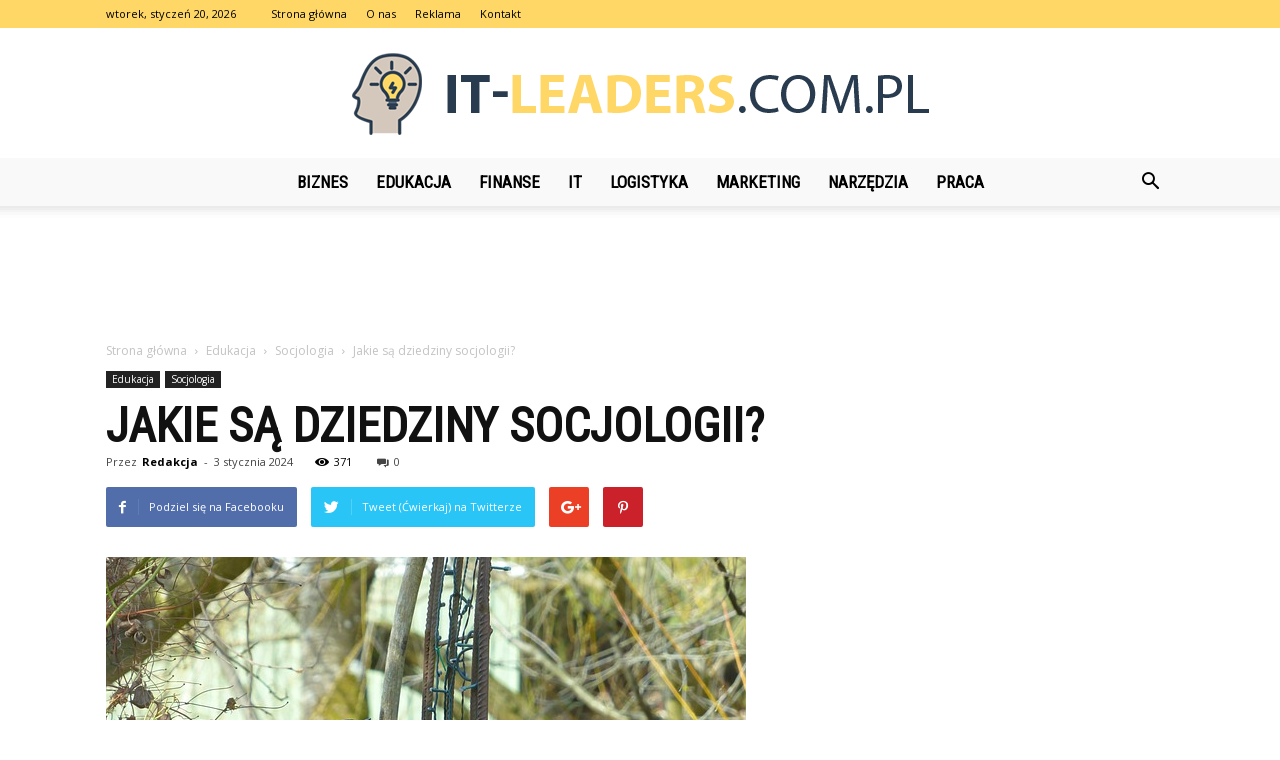

--- FILE ---
content_type: text/html; charset=UTF-8
request_url: https://it-leaders.com.pl/jakie-sa-dziedziny-socjologii/
body_size: 108793
content:
<!doctype html >
<!--[if IE 8]>    <html class="ie8" lang="en"> <![endif]-->
<!--[if IE 9]>    <html class="ie9" lang="en"> <![endif]-->
<!--[if gt IE 8]><!--> <html lang="pl-PL"> <!--<![endif]-->
<head>
    <title>Jakie są dziedziny socjologii? - IT-Leaders.com.pl</title>
    <meta charset="UTF-8" />
    <meta name="viewport" content="width=device-width, initial-scale=1.0">
    <link rel="pingback" href="https://it-leaders.com.pl/xmlrpc.php" />
    <meta property="og:image" content="https://it-leaders.com.pl/wp-content/uploads/2023/11/70d571ce8121fac66acb69d6274bcee8.jpeg" /><meta name="author" content="Redakcja">

<!-- This site is optimized with the Yoast SEO plugin v12.4 - https://yoast.com/wordpress/plugins/seo/ -->
<meta name="robots" content="max-snippet:-1, max-image-preview:large, max-video-preview:-1"/>
<link rel="canonical" href="https://it-leaders.com.pl/jakie-sa-dziedziny-socjologii/" />
<meta property="og:locale" content="pl_PL" />
<meta property="og:type" content="article" />
<meta property="og:title" content="Jakie są dziedziny socjologii? - IT-Leaders.com.pl" />
<meta property="og:description" content="Spis Treści1 Jakie są dziedziny socjologii?1.1 Socjologia ogólna1.2 Socjologia kultury1.3 Socjologia rodziny1.4 Socjologia pracy1.5 Socjologia edukacji2 Podsumowanie Jakie są dziedziny socjologii? Socjologia jest nauką społeczną, która zajmuje się badaniem społeczeństwa, jego struktury, procesów społecznych oraz interakcji między jednostkami. Jest to dziedzina, która bada różne aspekty życia społecznego i stara się zrozumieć, jak jednostki i grupy &hellip;" />
<meta property="og:url" content="https://it-leaders.com.pl/jakie-sa-dziedziny-socjologii/" />
<meta property="og:site_name" content="IT-Leaders.com.pl" />
<meta property="article:section" content="Socjologia" />
<meta property="article:published_time" content="2024-01-03T09:27:00+00:00" />
<meta property="og:image" content="https://it-leaders.com.pl/wp-content/uploads/2023/11/70d571ce8121fac66acb69d6274bcee8.jpeg" />
<meta property="og:image:secure_url" content="https://it-leaders.com.pl/wp-content/uploads/2023/11/70d571ce8121fac66acb69d6274bcee8.jpeg" />
<meta property="og:image:width" content="640" />
<meta property="og:image:height" content="480" />
<meta name="twitter:card" content="summary_large_image" />
<meta name="twitter:description" content="Spis Treści1 Jakie są dziedziny socjologii?1.1 Socjologia ogólna1.2 Socjologia kultury1.3 Socjologia rodziny1.4 Socjologia pracy1.5 Socjologia edukacji2 Podsumowanie Jakie są dziedziny socjologii? Socjologia jest nauką społeczną, która zajmuje się badaniem społeczeństwa, jego struktury, procesów społecznych oraz interakcji między jednostkami. Jest to dziedzina, która bada różne aspekty życia społecznego i stara się zrozumieć, jak jednostki i grupy [&hellip;]" />
<meta name="twitter:title" content="Jakie są dziedziny socjologii? - IT-Leaders.com.pl" />
<meta name="twitter:image" content="https://it-leaders.com.pl/wp-content/uploads/2023/11/70d571ce8121fac66acb69d6274bcee8.jpeg" />
<script type='application/ld+json' class='yoast-schema-graph yoast-schema-graph--main'>{"@context":"https://schema.org","@graph":[{"@type":"WebSite","@id":"https://it-leaders.com.pl/#website","url":"https://it-leaders.com.pl/","name":"IT-Leaders.com.pl","potentialAction":{"@type":"SearchAction","target":"https://it-leaders.com.pl/?s={search_term_string}","query-input":"required name=search_term_string"}},{"@type":"ImageObject","@id":"https://it-leaders.com.pl/jakie-sa-dziedziny-socjologii/#primaryimage","url":"https://it-leaders.com.pl/wp-content/uploads/2023/11/70d571ce8121fac66acb69d6274bcee8.jpeg","width":640,"height":480,"caption":"Jakie s\u0105 dziedziny socjologii?"},{"@type":"WebPage","@id":"https://it-leaders.com.pl/jakie-sa-dziedziny-socjologii/#webpage","url":"https://it-leaders.com.pl/jakie-sa-dziedziny-socjologii/","inLanguage":"pl-PL","name":"Jakie s\u0105 dziedziny socjologii? - IT-Leaders.com.pl","isPartOf":{"@id":"https://it-leaders.com.pl/#website"},"primaryImageOfPage":{"@id":"https://it-leaders.com.pl/jakie-sa-dziedziny-socjologii/#primaryimage"},"datePublished":"2024-01-03T09:27:00+00:00","dateModified":"2024-01-03T09:27:00+00:00","author":{"@id":"https://it-leaders.com.pl/#/schema/person/e5580d63cf344c7d61630de9e6965558"}},{"@type":["Person"],"@id":"https://it-leaders.com.pl/#/schema/person/e5580d63cf344c7d61630de9e6965558","name":"Redakcja","image":{"@type":"ImageObject","@id":"https://it-leaders.com.pl/#authorlogo","url":"https://secure.gravatar.com/avatar/1b370ce45d256037e786e7f8baef8a6d?s=96&d=mm&r=g","caption":"Redakcja"},"sameAs":[]}]}</script>
<!-- / Yoast SEO plugin. -->

<link rel='dns-prefetch' href='//fonts.googleapis.com' />
<link rel='dns-prefetch' href='//s.w.org' />
<link rel="alternate" type="application/rss+xml" title="IT-Leaders.com.pl &raquo; Kanał z wpisami" href="https://it-leaders.com.pl/feed/" />
<link rel="alternate" type="application/rss+xml" title="IT-Leaders.com.pl &raquo; Kanał z komentarzami" href="https://it-leaders.com.pl/comments/feed/" />
<link rel="alternate" type="application/rss+xml" title="IT-Leaders.com.pl &raquo; Jakie są dziedziny socjologii? Kanał z komentarzami" href="https://it-leaders.com.pl/jakie-sa-dziedziny-socjologii/feed/" />
		<script type="text/javascript">
			window._wpemojiSettings = {"baseUrl":"https:\/\/s.w.org\/images\/core\/emoji\/11\/72x72\/","ext":".png","svgUrl":"https:\/\/s.w.org\/images\/core\/emoji\/11\/svg\/","svgExt":".svg","source":{"concatemoji":"https:\/\/it-leaders.com.pl\/wp-includes\/js\/wp-emoji-release.min.js?ver=4.9.26"}};
			!function(e,a,t){var n,r,o,i=a.createElement("canvas"),p=i.getContext&&i.getContext("2d");function s(e,t){var a=String.fromCharCode;p.clearRect(0,0,i.width,i.height),p.fillText(a.apply(this,e),0,0);e=i.toDataURL();return p.clearRect(0,0,i.width,i.height),p.fillText(a.apply(this,t),0,0),e===i.toDataURL()}function c(e){var t=a.createElement("script");t.src=e,t.defer=t.type="text/javascript",a.getElementsByTagName("head")[0].appendChild(t)}for(o=Array("flag","emoji"),t.supports={everything:!0,everythingExceptFlag:!0},r=0;r<o.length;r++)t.supports[o[r]]=function(e){if(!p||!p.fillText)return!1;switch(p.textBaseline="top",p.font="600 32px Arial",e){case"flag":return s([55356,56826,55356,56819],[55356,56826,8203,55356,56819])?!1:!s([55356,57332,56128,56423,56128,56418,56128,56421,56128,56430,56128,56423,56128,56447],[55356,57332,8203,56128,56423,8203,56128,56418,8203,56128,56421,8203,56128,56430,8203,56128,56423,8203,56128,56447]);case"emoji":return!s([55358,56760,9792,65039],[55358,56760,8203,9792,65039])}return!1}(o[r]),t.supports.everything=t.supports.everything&&t.supports[o[r]],"flag"!==o[r]&&(t.supports.everythingExceptFlag=t.supports.everythingExceptFlag&&t.supports[o[r]]);t.supports.everythingExceptFlag=t.supports.everythingExceptFlag&&!t.supports.flag,t.DOMReady=!1,t.readyCallback=function(){t.DOMReady=!0},t.supports.everything||(n=function(){t.readyCallback()},a.addEventListener?(a.addEventListener("DOMContentLoaded",n,!1),e.addEventListener("load",n,!1)):(e.attachEvent("onload",n),a.attachEvent("onreadystatechange",function(){"complete"===a.readyState&&t.readyCallback()})),(n=t.source||{}).concatemoji?c(n.concatemoji):n.wpemoji&&n.twemoji&&(c(n.twemoji),c(n.wpemoji)))}(window,document,window._wpemojiSettings);
		</script>
		<style type="text/css">
img.wp-smiley,
img.emoji {
	display: inline !important;
	border: none !important;
	box-shadow: none !important;
	height: 1em !important;
	width: 1em !important;
	margin: 0 .07em !important;
	vertical-align: -0.1em !important;
	background: none !important;
	padding: 0 !important;
}
</style>
<link rel='stylesheet' id='toc-screen-css'  href='https://it-leaders.com.pl/wp-content/plugins/table-of-contents-plus/screen.min.css?ver=2002' type='text/css' media='all' />
<link rel='stylesheet' id='google-fonts-style-css'  href='https://fonts.googleapis.com/css?family=Roboto+Condensed%3A400%7COpen+Sans%3A300italic%2C400%2C400italic%2C600%2C600italic%2C700%7CRoboto%3A300%2C400%2C400italic%2C500%2C500italic%2C700%2C900&#038;ver=7.8.1' type='text/css' media='all' />
<link rel='stylesheet' id='js_composer_front-css'  href='https://it-leaders.com.pl/wp-content/plugins/js_composer/assets/css/js_composer.min.css?ver=5.1.1' type='text/css' media='all' />
<link rel='stylesheet' id='td-theme-css'  href='https://it-leaders.com.pl/wp-content/themes/Newspaper/style.css?ver=7.8.1' type='text/css' media='all' />
<link rel='stylesheet' id='td-theme-demo-style-css'  href='https://it-leaders.com.pl/wp-content/themes/Newspaper/includes/demos/what/demo_style.css?ver=7.8.1' type='text/css' media='all' />
<script type='text/javascript' src='https://it-leaders.com.pl/wp-includes/js/jquery/jquery.js?ver=1.12.4'></script>
<script type='text/javascript' src='https://it-leaders.com.pl/wp-includes/js/jquery/jquery-migrate.min.js?ver=1.4.1'></script>
<link rel='https://api.w.org/' href='https://it-leaders.com.pl/wp-json/' />
<link rel="EditURI" type="application/rsd+xml" title="RSD" href="https://it-leaders.com.pl/xmlrpc.php?rsd" />
<link rel="wlwmanifest" type="application/wlwmanifest+xml" href="https://it-leaders.com.pl/wp-includes/wlwmanifest.xml" /> 
<meta name="generator" content="WordPress 4.9.26" />
<link rel='shortlink' href='https://it-leaders.com.pl/?p=3673' />
<link rel="alternate" type="application/json+oembed" href="https://it-leaders.com.pl/wp-json/oembed/1.0/embed?url=https%3A%2F%2Fit-leaders.com.pl%2Fjakie-sa-dziedziny-socjologii%2F" />
<link rel="alternate" type="text/xml+oembed" href="https://it-leaders.com.pl/wp-json/oembed/1.0/embed?url=https%3A%2F%2Fit-leaders.com.pl%2Fjakie-sa-dziedziny-socjologii%2F&#038;format=xml" />
<!--[if lt IE 9]><script src="https://html5shim.googlecode.com/svn/trunk/html5.js"></script><![endif]-->
    <meta name="generator" content="Powered by Visual Composer - drag and drop page builder for WordPress."/>
<!--[if lte IE 9]><link rel="stylesheet" type="text/css" href="https://it-leaders.com.pl/wp-content/plugins/js_composer/assets/css/vc_lte_ie9.min.css" media="screen"><![endif]-->
<!-- JS generated by theme -->

<script>
    
    

	    var tdBlocksArray = []; //here we store all the items for the current page

	    //td_block class - each ajax block uses a object of this class for requests
	    function tdBlock() {
		    this.id = '';
		    this.block_type = 1; //block type id (1-234 etc)
		    this.atts = '';
		    this.td_column_number = '';
		    this.td_current_page = 1; //
		    this.post_count = 0; //from wp
		    this.found_posts = 0; //from wp
		    this.max_num_pages = 0; //from wp
		    this.td_filter_value = ''; //current live filter value
		    this.is_ajax_running = false;
		    this.td_user_action = ''; // load more or infinite loader (used by the animation)
		    this.header_color = '';
		    this.ajax_pagination_infinite_stop = ''; //show load more at page x
	    }


        // td_js_generator - mini detector
        (function(){
            var htmlTag = document.getElementsByTagName("html")[0];

            if ( navigator.userAgent.indexOf("MSIE 10.0") > -1 ) {
                htmlTag.className += ' ie10';
            }

            if ( !!navigator.userAgent.match(/Trident.*rv\:11\./) ) {
                htmlTag.className += ' ie11';
            }

            if ( /(iPad|iPhone|iPod)/g.test(navigator.userAgent) ) {
                htmlTag.className += ' td-md-is-ios';
            }

            var user_agent = navigator.userAgent.toLowerCase();
            if ( user_agent.indexOf("android") > -1 ) {
                htmlTag.className += ' td-md-is-android';
            }

            if ( -1 !== navigator.userAgent.indexOf('Mac OS X')  ) {
                htmlTag.className += ' td-md-is-os-x';
            }

            if ( /chrom(e|ium)/.test(navigator.userAgent.toLowerCase()) ) {
               htmlTag.className += ' td-md-is-chrome';
            }

            if ( -1 !== navigator.userAgent.indexOf('Firefox') ) {
                htmlTag.className += ' td-md-is-firefox';
            }

            if ( -1 !== navigator.userAgent.indexOf('Safari') && -1 === navigator.userAgent.indexOf('Chrome') ) {
                htmlTag.className += ' td-md-is-safari';
            }

            if( -1 !== navigator.userAgent.indexOf('IEMobile') ){
                htmlTag.className += ' td-md-is-iemobile';
            }

        })();




        var tdLocalCache = {};

        ( function () {
            "use strict";

            tdLocalCache = {
                data: {},
                remove: function (resource_id) {
                    delete tdLocalCache.data[resource_id];
                },
                exist: function (resource_id) {
                    return tdLocalCache.data.hasOwnProperty(resource_id) && tdLocalCache.data[resource_id] !== null;
                },
                get: function (resource_id) {
                    return tdLocalCache.data[resource_id];
                },
                set: function (resource_id, cachedData) {
                    tdLocalCache.remove(resource_id);
                    tdLocalCache.data[resource_id] = cachedData;
                }
            };
        })();

    
    
var td_viewport_interval_list=[{"limitBottom":767,"sidebarWidth":228},{"limitBottom":1018,"sidebarWidth":300},{"limitBottom":1140,"sidebarWidth":324}];
var td_animation_stack_effect="type0";
var tds_animation_stack=true;
var td_animation_stack_specific_selectors=".entry-thumb, img";
var td_animation_stack_general_selectors=".td-animation-stack img, .td-animation-stack .entry-thumb, .post img";
var td_ajax_url="https:\/\/it-leaders.com.pl\/wp-admin\/admin-ajax.php?td_theme_name=Newspaper&v=7.8.1";
var td_get_template_directory_uri="https:\/\/it-leaders.com.pl\/wp-content\/themes\/Newspaper";
var tds_snap_menu="snap";
var tds_logo_on_sticky="show_header_logo";
var tds_header_style="10";
var td_please_wait="Prosz\u0119 czeka\u0107 ...";
var td_email_user_pass_incorrect="U\u017cytkownik lub has\u0142o niepoprawne!";
var td_email_user_incorrect="E-mail lub nazwa u\u017cytkownika jest niepoprawna!";
var td_email_incorrect="E-mail niepoprawny!";
var tds_more_articles_on_post_enable="";
var tds_more_articles_on_post_time_to_wait="";
var tds_more_articles_on_post_pages_distance_from_top=0;
var tds_theme_color_site_wide="#39baec";
var tds_smart_sidebar="enabled";
var tdThemeName="Newspaper";
var td_magnific_popup_translation_tPrev="Poprzedni (Strza\u0142ka w lewo)";
var td_magnific_popup_translation_tNext="Nast\u0119pny (Strza\u0142ka w prawo)";
var td_magnific_popup_translation_tCounter="%curr% z %total%";
var td_magnific_popup_translation_ajax_tError="Zawarto\u015b\u0107 z %url% nie mo\u017ce by\u0107 za\u0142adowana.";
var td_magnific_popup_translation_image_tError="Obraz #%curr% nie mo\u017ce by\u0107 za\u0142adowany.";
var td_ad_background_click_link="";
var td_ad_background_click_target="";
</script>


<!-- Header style compiled by theme -->

<style>
    
.td-header-wrap .black-menu .sf-menu > .current-menu-item > a,
    .td-header-wrap .black-menu .sf-menu > .current-menu-ancestor > a,
    .td-header-wrap .black-menu .sf-menu > .current-category-ancestor > a,
    .td-header-wrap .black-menu .sf-menu > li > a:hover,
    .td-header-wrap .black-menu .sf-menu > .sfHover > a,
    .td-header-style-12 .td-header-menu-wrap-full,
    .sf-menu > .current-menu-item > a:after,
    .sf-menu > .current-menu-ancestor > a:after,
    .sf-menu > .current-category-ancestor > a:after,
    .sf-menu > li:hover > a:after,
    .sf-menu > .sfHover > a:after,
    .td-header-style-12 .td-affix,
    .header-search-wrap .td-drop-down-search:after,
    .header-search-wrap .td-drop-down-search .btn:hover,
    input[type=submit]:hover,
    .td-read-more a,
    .td-post-category:hover,
    .td-grid-style-1.td-hover-1 .td-big-grid-post:hover .td-post-category,
    .td-grid-style-5.td-hover-1 .td-big-grid-post:hover .td-post-category,
    .td_top_authors .td-active .td-author-post-count,
    .td_top_authors .td-active .td-author-comments-count,
    .td_top_authors .td_mod_wrap:hover .td-author-post-count,
    .td_top_authors .td_mod_wrap:hover .td-author-comments-count,
    .td-404-sub-sub-title a:hover,
    .td-search-form-widget .wpb_button:hover,
    .td-rating-bar-wrap div,
    .td_category_template_3 .td-current-sub-category,
    .dropcap,
    .td_wrapper_video_playlist .td_video_controls_playlist_wrapper,
    .wpb_default,
    .wpb_default:hover,
    .td-left-smart-list:hover,
    .td-right-smart-list:hover,
    .woocommerce-checkout .woocommerce input.button:hover,
    .woocommerce-page .woocommerce a.button:hover,
    .woocommerce-account div.woocommerce .button:hover,
    #bbpress-forums button:hover,
    .bbp_widget_login .button:hover,
    .td-footer-wrapper .td-post-category,
    .td-footer-wrapper .widget_product_search input[type="submit"]:hover,
    .woocommerce .product a.button:hover,
    .woocommerce .product #respond input#submit:hover,
    .woocommerce .checkout input#place_order:hover,
    .woocommerce .woocommerce.widget .button:hover,
    .single-product .product .summary .cart .button:hover,
    .woocommerce-cart .woocommerce table.cart .button:hover,
    .woocommerce-cart .woocommerce .shipping-calculator-form .button:hover,
    .td-next-prev-wrap a:hover,
    .td-load-more-wrap a:hover,
    .td-post-small-box a:hover,
    .page-nav .current,
    .page-nav:first-child > div,
    .td_category_template_8 .td-category-header .td-category a.td-current-sub-category,
    .td_category_template_4 .td-category-siblings .td-category a:hover,
    #bbpress-forums .bbp-pagination .current,
    #bbpress-forums #bbp-single-user-details #bbp-user-navigation li.current a,
    .td-theme-slider:hover .slide-meta-cat a,
    a.vc_btn-black:hover,
    .td-trending-now-wrapper:hover .td-trending-now-title,
    .td-scroll-up,
    .td-smart-list-button:hover,
    .td-weather-information:before,
    .td-weather-week:before,
    .td_block_exchange .td-exchange-header:before,
    .td_block_big_grid_9.td-grid-style-1 .td-post-category,
    .td_block_big_grid_9.td-grid-style-5 .td-post-category,
    .td-grid-style-6.td-hover-1 .td-module-thumb:after,
    .td-pulldown-syle-2 .td-subcat-dropdown ul:after,
    .td_block_template_9 .td-block-title:after,
    .td_block_template_15 .td-block-title:before {
        background-color: #39baec;
    }

    .global-block-template-4 .td-related-title .td-cur-simple-item:before {
        border-color: #39baec transparent transparent transparent !important;
    }

    .woocommerce .woocommerce-message .button:hover,
    .woocommerce .woocommerce-error .button:hover,
    .woocommerce .woocommerce-info .button:hover,
    .global-block-template-4 .td-related-title .td-cur-simple-item,
    .global-block-template-3 .td-related-title .td-cur-simple-item,
    .global-block-template-9 .td-related-title:after {
        background-color: #39baec !important;
    }

    .woocommerce .product .onsale,
    .woocommerce.widget .ui-slider .ui-slider-handle {
        background: none #39baec;
    }

    .woocommerce.widget.widget_layered_nav_filters ul li a {
        background: none repeat scroll 0 0 #39baec !important;
    }

    a,
    cite a:hover,
    .td_mega_menu_sub_cats .cur-sub-cat,
    .td-mega-span h3 a:hover,
    .td_mod_mega_menu:hover .entry-title a,
    .header-search-wrap .result-msg a:hover,
    .top-header-menu li a:hover,
    .top-header-menu .current-menu-item > a,
    .top-header-menu .current-menu-ancestor > a,
    .top-header-menu .current-category-ancestor > a,
    .td-social-icon-wrap > a:hover,
    .td-header-sp-top-widget .td-social-icon-wrap a:hover,
    .td-page-content blockquote p,
    .td-post-content blockquote p,
    .mce-content-body blockquote p,
    .comment-content blockquote p,
    .wpb_text_column blockquote p,
    .td_block_text_with_title blockquote p,
    .td_module_wrap:hover .entry-title a,
    .td-subcat-filter .td-subcat-list a:hover,
    .td-subcat-filter .td-subcat-dropdown a:hover,
    .td_quote_on_blocks,
    .dropcap2,
    .dropcap3,
    .td_top_authors .td-active .td-authors-name a,
    .td_top_authors .td_mod_wrap:hover .td-authors-name a,
    .td-post-next-prev-content a:hover,
    .author-box-wrap .td-author-social a:hover,
    .td-author-name a:hover,
    .td-author-url a:hover,
    .td_mod_related_posts:hover h3 > a,
    .td-post-template-11 .td-related-title .td-related-left:hover,
    .td-post-template-11 .td-related-title .td-related-right:hover,
    .td-post-template-11 .td-related-title .td-cur-simple-item,
    .td-post-template-11 .td_block_related_posts .td-next-prev-wrap a:hover,
    .comment-reply-link:hover,
    .logged-in-as a:hover,
    #cancel-comment-reply-link:hover,
    .td-search-query,
    .td-category-header .td-pulldown-category-filter-link:hover,
    .td-category-siblings .td-subcat-dropdown a:hover,
    .td-category-siblings .td-subcat-dropdown a.td-current-sub-category,
    .widget a:hover,
    .archive .widget_archive .current,
    .archive .widget_archive .current a,
    .widget_calendar tfoot a:hover,
    .woocommerce a.added_to_cart:hover,
    #bbpress-forums li.bbp-header .bbp-reply-content span a:hover,
    #bbpress-forums .bbp-forum-freshness a:hover,
    #bbpress-forums .bbp-topic-freshness a:hover,
    #bbpress-forums .bbp-forums-list li a:hover,
    #bbpress-forums .bbp-forum-title:hover,
    #bbpress-forums .bbp-topic-permalink:hover,
    #bbpress-forums .bbp-topic-started-by a:hover,
    #bbpress-forums .bbp-topic-started-in a:hover,
    #bbpress-forums .bbp-body .super-sticky li.bbp-topic-title .bbp-topic-permalink,
    #bbpress-forums .bbp-body .sticky li.bbp-topic-title .bbp-topic-permalink,
    .widget_display_replies .bbp-author-name,
    .widget_display_topics .bbp-author-name,
    .footer-text-wrap .footer-email-wrap a,
    .td-subfooter-menu li a:hover,
    .footer-social-wrap a:hover,
    a.vc_btn-black:hover,
    .td-smart-list-dropdown-wrap .td-smart-list-button:hover,
    .td_module_17 .td-read-more a:hover,
    .td_module_18 .td-read-more a:hover,
    .td_module_19 .td-post-author-name a:hover,
    .td-instagram-user a,
    .td-pulldown-syle-2 .td-subcat-dropdown:hover .td-subcat-more span,
    .td-pulldown-syle-2 .td-subcat-dropdown:hover .td-subcat-more i,
    .td-pulldown-syle-3 .td-subcat-dropdown:hover .td-subcat-more span,
    .td-pulldown-syle-3 .td-subcat-dropdown:hover .td-subcat-more i,
    .td-block-title-wrap .td-wrapper-pulldown-filter .td-pulldown-filter-display-option:hover,
    .td-block-title-wrap .td-wrapper-pulldown-filter .td-pulldown-filter-display-option:hover i,
    .td-block-title-wrap .td-wrapper-pulldown-filter .td-pulldown-filter-link:hover,
    .td-block-title-wrap .td-wrapper-pulldown-filter .td-pulldown-filter-item .td-cur-simple-item,
    .global-block-template-2 .td-related-title .td-cur-simple-item,
    .global-block-template-5 .td-related-title .td-cur-simple-item,
    .global-block-template-6 .td-related-title .td-cur-simple-item,
    .global-block-template-7 .td-related-title .td-cur-simple-item,
    .global-block-template-8 .td-related-title .td-cur-simple-item,
    .global-block-template-9 .td-related-title .td-cur-simple-item,
    .global-block-template-10 .td-related-title .td-cur-simple-item,
    .global-block-template-11 .td-related-title .td-cur-simple-item,
    .global-block-template-12 .td-related-title .td-cur-simple-item,
    .global-block-template-13 .td-related-title .td-cur-simple-item,
    .global-block-template-14 .td-related-title .td-cur-simple-item,
    .global-block-template-15 .td-related-title .td-cur-simple-item,
    .global-block-template-16 .td-related-title .td-cur-simple-item,
    .global-block-template-17 .td-related-title .td-cur-simple-item,
    .td-theme-wrap .sf-menu ul .td-menu-item > a:hover,
    .td-theme-wrap .sf-menu ul .sfHover > a,
    .td-theme-wrap .sf-menu ul .current-menu-ancestor > a,
    .td-theme-wrap .sf-menu ul .current-category-ancestor > a,
    .td-theme-wrap .sf-menu ul .current-menu-item > a {
        color: #39baec;
    }

    a.vc_btn-black.vc_btn_square_outlined:hover,
    a.vc_btn-black.vc_btn_outlined:hover,
    .td-mega-menu-page .wpb_content_element ul li a:hover,
     .td-theme-wrap .td-aj-search-results .td_module_wrap:hover .entry-title a,
    .td-theme-wrap .header-search-wrap .result-msg a:hover {
        color: #39baec !important;
    }

    .td-next-prev-wrap a:hover,
    .td-load-more-wrap a:hover,
    .td-post-small-box a:hover,
    .page-nav .current,
    .page-nav:first-child > div,
    .td_category_template_8 .td-category-header .td-category a.td-current-sub-category,
    .td_category_template_4 .td-category-siblings .td-category a:hover,
    #bbpress-forums .bbp-pagination .current,
    .post .td_quote_box,
    .page .td_quote_box,
    a.vc_btn-black:hover,
    .td_block_template_5 .td-block-title > * {
        border-color: #39baec;
    }

    .td_wrapper_video_playlist .td_video_currently_playing:after {
        border-color: #39baec !important;
    }

    .header-search-wrap .td-drop-down-search:before {
        border-color: transparent transparent #39baec transparent;
    }

    .block-title > span,
    .block-title > a,
    .block-title > label,
    .widgettitle,
    .widgettitle:after,
    .td-trending-now-title,
    .td-trending-now-wrapper:hover .td-trending-now-title,
    .wpb_tabs li.ui-tabs-active a,
    .wpb_tabs li:hover a,
    .vc_tta-container .vc_tta-color-grey.vc_tta-tabs-position-top.vc_tta-style-classic .vc_tta-tabs-container .vc_tta-tab.vc_active > a,
    .vc_tta-container .vc_tta-color-grey.vc_tta-tabs-position-top.vc_tta-style-classic .vc_tta-tabs-container .vc_tta-tab:hover > a,
    .td_block_template_1 .td-related-title .td-cur-simple-item,
    .woocommerce .product .products h2,
    .td-subcat-filter .td-subcat-dropdown:hover .td-subcat-more {
    	background-color: #39baec;
    }

    .woocommerce div.product .woocommerce-tabs ul.tabs li.active {
    	background-color: #39baec !important;
    }

    .block-title,
    .td_block_template_1 .td-related-title,
    .wpb_tabs .wpb_tabs_nav,
    .vc_tta-container .vc_tta-color-grey.vc_tta-tabs-position-top.vc_tta-style-classic .vc_tta-tabs-container,
    .woocommerce div.product .woocommerce-tabs ul.tabs:before {
        border-color: #39baec;
    }
    .td_block_wrap .td-subcat-item a.td-cur-simple-item {
	    color: #39baec;
	}


    
    .td-grid-style-4 .entry-title
    {
        background-color: rgba(57, 186, 236, 0.7);
    }

    
    .td-theme-wrap .block-title > span,
    .td-theme-wrap .block-title > span > a,
    .td-theme-wrap .widget_rss .block-title .rsswidget,
    .td-theme-wrap .block-title > a,
    .widgettitle,
    .widgettitle > a,
    .td-trending-now-title,
    .wpb_tabs li.ui-tabs-active a,
    .wpb_tabs li:hover a,
    .vc_tta-container .vc_tta-color-grey.vc_tta-tabs-position-top.vc_tta-style-classic .vc_tta-tabs-container .vc_tta-tab.vc_active > a,
    .vc_tta-container .vc_tta-color-grey.vc_tta-tabs-position-top.vc_tta-style-classic .vc_tta-tabs-container .vc_tta-tab:hover > a,
    .td-related-title .td-cur-simple-item,
    .woocommerce div.product .woocommerce-tabs ul.tabs li.active,
    .woocommerce .product .products h2,
    .td-theme-wrap .td_block_template_2 .td-block-title > *,
    .td-theme-wrap .td_block_template_3 .td-block-title > *,
    .td-theme-wrap .td_block_template_4 .td-block-title > *,
    .td-theme-wrap .td_block_template_5 .td-block-title > *,
    .td-theme-wrap .td_block_template_6 .td-block-title > *,
    .td-theme-wrap .td_block_template_6 .td-block-title:before,
    .td-theme-wrap .td_block_template_7 .td-block-title > *,
    .td-theme-wrap .td_block_template_8 .td-block-title > *,
    .td-theme-wrap .td_block_template_9 .td-block-title > *,
    .td-theme-wrap .td_block_template_10 .td-block-title > *,
    .td-theme-wrap .td_block_template_11 .td-block-title > *,
    .td-theme-wrap .td_block_template_12 .td-block-title > *,
    .td-theme-wrap .td_block_template_13 .td-block-title > span,
    .td-theme-wrap .td_block_template_13 .td-block-title > a,
    .td-theme-wrap .td_block_template_14 .td-block-title > *,
    .td-theme-wrap .td_block_template_14 .td-block-title-wrap .td-wrapper-pulldown-filter .td-pulldown-filter-display-option,
    .td-theme-wrap .td_block_template_14 .td-block-title-wrap .td-wrapper-pulldown-filter .td-pulldown-filter-display-option i,
    .td-theme-wrap .td_block_template_14 .td-block-title-wrap .td-wrapper-pulldown-filter .td-pulldown-filter-display-option:hover,
    .td-theme-wrap .td_block_template_14 .td-block-title-wrap .td-wrapper-pulldown-filter .td-pulldown-filter-display-option:hover i,
    .td-theme-wrap .td_block_template_15 .td-block-title > *,
    .td-theme-wrap .td_block_template_15 .td-block-title-wrap .td-wrapper-pulldown-filter,
    .td-theme-wrap .td_block_template_15 .td-block-title-wrap .td-wrapper-pulldown-filter i,
    .td-theme-wrap .td_block_template_16 .td-block-title > *,
    .td-theme-wrap .td_block_template_17 .td-block-title > * {
    	color: #39baec;
    }


    
    .td-header-wrap .td-header-top-menu-full,
    .td-header-wrap .top-header-menu .sub-menu {
        background-color: #ffd766;
    }
    .td-header-style-8 .td-header-top-menu-full {
        background-color: transparent;
    }
    .td-header-style-8 .td-header-top-menu-full .td-header-top-menu {
        background-color: #ffd766;
        padding-left: 15px;
        padding-right: 15px;
    }

    .td-header-wrap .td-header-top-menu-full .td-header-top-menu,
    .td-header-wrap .td-header-top-menu-full {
        border-bottom: none;
    }


    
    .td-header-top-menu,
    .td-header-top-menu a,
    .td-header-wrap .td-header-top-menu-full .td-header-top-menu,
    .td-header-wrap .td-header-top-menu-full a,
    .td-header-style-8 .td-header-top-menu,
    .td-header-style-8 .td-header-top-menu a {
        color: #000000;
    }

    
    .top-header-menu .current-menu-item > a,
    .top-header-menu .current-menu-ancestor > a,
    .top-header-menu .current-category-ancestor > a,
    .top-header-menu li a:hover {
        color: #39baec;
    }

    
    .td-header-wrap .td-header-sp-top-widget .td-icon-font {
        color: #000000;
    }

    
    .td-header-wrap .td-header-sp-top-widget i.td-icon-font:hover {
        color: #39baec;
    }


    
    .td-header-wrap .td-header-menu-wrap-full,
    .sf-menu > .current-menu-ancestor > a,
    .sf-menu > .current-category-ancestor > a,
    .td-header-menu-wrap.td-affix,
    .td-header-style-3 .td-header-main-menu,
    .td-header-style-3 .td-affix .td-header-main-menu,
    .td-header-style-4 .td-header-main-menu,
    .td-header-style-4 .td-affix .td-header-main-menu,
    .td-header-style-8 .td-header-menu-wrap.td-affix,
    .td-header-style-8 .td-header-top-menu-full {
		background-color: #f9f9f9;
    }


    .td-boxed-layout .td-header-style-3 .td-header-menu-wrap,
    .td-boxed-layout .td-header-style-4 .td-header-menu-wrap,
    .td-header-style-3 .td_stretch_content .td-header-menu-wrap,
    .td-header-style-4 .td_stretch_content .td-header-menu-wrap {
    	background-color: #f9f9f9 !important;
    }


    @media (min-width: 1019px) {
        .td-header-style-1 .td-header-sp-recs,
        .td-header-style-1 .td-header-sp-logo {
            margin-bottom: 28px;
        }
    }

    @media (min-width: 768px) and (max-width: 1018px) {
        .td-header-style-1 .td-header-sp-recs,
        .td-header-style-1 .td-header-sp-logo {
            margin-bottom: 14px;
        }
    }

    .td-header-style-7 .td-header-top-menu {
        border-bottom: none;
    }


    
    .sf-menu > .current-menu-item > a:after,
    .sf-menu > .current-menu-ancestor > a:after,
    .sf-menu > .current-category-ancestor > a:after,
    .sf-menu > li:hover > a:after,
    .sf-menu > .sfHover > a:after,
    .td_block_mega_menu .td-next-prev-wrap a:hover,
    .td-mega-span .td-post-category:hover,
    .td-header-wrap .black-menu .sf-menu > li > a:hover,
    .td-header-wrap .black-menu .sf-menu > .current-menu-ancestor > a,
    .td-header-wrap .black-menu .sf-menu > .sfHover > a,
    .header-search-wrap .td-drop-down-search:after,
    .header-search-wrap .td-drop-down-search .btn:hover,
    .td-header-wrap .black-menu .sf-menu > .current-menu-item > a,
    .td-header-wrap .black-menu .sf-menu > .current-menu-ancestor > a,
    .td-header-wrap .black-menu .sf-menu > .current-category-ancestor > a {
        background-color: #ffd766;
    }


    .td_block_mega_menu .td-next-prev-wrap a:hover {
        border-color: #ffd766;
    }

    .header-search-wrap .td-drop-down-search:before {
        border-color: transparent transparent #ffd766 transparent;
    }

    .td_mega_menu_sub_cats .cur-sub-cat,
    .td_mod_mega_menu:hover .entry-title a,
    .td-theme-wrap .sf-menu ul .td-menu-item > a:hover,
    .td-theme-wrap .sf-menu ul .sfHover > a,
    .td-theme-wrap .sf-menu ul .current-menu-ancestor > a,
    .td-theme-wrap .sf-menu ul .current-category-ancestor > a,
    .td-theme-wrap .sf-menu ul .current-menu-item > a {
        color: #ffd766;
    }


    
    .td-header-wrap .td-header-menu-wrap .sf-menu > li > a,
    .td-header-wrap .header-search-wrap .td-icon-search {
        color: #000000;
    }

    
    @media (max-width: 767px) {
        body .td-header-wrap .td-header-main-menu {
            background-color: #000000 !important;
        }
    }


    
    .td-menu-background:before,
    .td-search-background:before {
        background: #3a112e;
        background: -moz-linear-gradient(top, #3a112e 0%, #e2285a 100%);
        background: -webkit-gradient(left top, left bottom, color-stop(0%, #3a112e), color-stop(100%, #e2285a));
        background: -webkit-linear-gradient(top, #3a112e 0%, #e2285a 100%);
        background: -o-linear-gradient(top, #3a112e 0%, @mobileu_gradient_two_mob 100%);
        background: -ms-linear-gradient(top, #3a112e 0%, #e2285a 100%);
        background: linear-gradient(to bottom, #3a112e 0%, #e2285a 100%);
        filter: progid:DXImageTransform.Microsoft.gradient( startColorstr='#3a112e', endColorstr='#e2285a', GradientType=0 );
    }

    
    .td-footer-wrapper,
    .td-footer-wrapper .td_block_template_7 .td-block-title > *,
    .td-footer-wrapper .td_block_template_17 .td-block-title,
    .td-footer-wrapper .td-block-title-wrap .td-wrapper-pulldown-filter {
        background-color: #f9f9f9;
    }

    
    .td-footer-wrapper,
    .td-footer-wrapper a,
    .td-footer-wrapper .block-title a,
    .td-footer-wrapper .block-title span,
    .td-footer-wrapper .block-title label,
    .td-footer-wrapper .td-excerpt,
    .td-footer-wrapper .td-post-author-name span,
    .td-footer-wrapper .td-post-date,
    .td-footer-wrapper .td-social-style3 .td_social_type a,
    .td-footer-wrapper .td-social-style3,
    .td-footer-wrapper .td-social-style4 .td_social_type a,
    .td-footer-wrapper .td-social-style4,
    .td-footer-wrapper .td-social-style9,
    .td-footer-wrapper .td-social-style10,
    .td-footer-wrapper .td-social-style2 .td_social_type a,
    .td-footer-wrapper .td-social-style8 .td_social_type a,
    .td-footer-wrapper .td-social-style2 .td_social_type,
    .td-footer-wrapper .td-social-style8 .td_social_type,
    .td-footer-template-13 .td-social-name,
    .td-footer-wrapper .td_block_template_7 .td-block-title > * {
        color: #000000;
    }

    .td-footer-wrapper .widget_calendar th,
    .td-footer-wrapper .widget_calendar td,
    .td-footer-wrapper .td-social-style2 .td_social_type .td-social-box,
    .td-footer-wrapper .td-social-style8 .td_social_type .td-social-box,
    .td-social-style-2 .td-icon-font:after {
        border-color: #000000;
    }

    .td-footer-wrapper .td-module-comments a,
    .td-footer-wrapper .td-post-category,
    .td-footer-wrapper .td-slide-meta .td-post-author-name span,
    .td-footer-wrapper .td-slide-meta .td-post-date {
        color: #fff;
    }

    
    .td-footer-bottom-full .td-container::before {
        background-color: rgba(0, 0, 0, 0.1);
    }

    
	.td-footer-wrapper .block-title > span,
    .td-footer-wrapper .block-title > a,
    .td-footer-wrapper .widgettitle,
    .td-theme-wrap .td-footer-wrapper .td-container .td-block-title > *,
    .td-theme-wrap .td-footer-wrapper .td_block_template_6 .td-block-title:before {
    	color: #000000;
    }

    
    .td-footer-wrapper .footer-social-wrap .td-icon-font {
        color: #000000;
    }

    
    .td-sub-footer-container {
        background-color: #ffd766;
    }

    
    .td-sub-footer-container,
    .td-subfooter-menu li a {
        color: #000000;
    }

    
    .td-subfooter-menu li a:hover {
        color: #d6d6d6;
    }


    
    ul.sf-menu > .td-menu-item > a {
        font-family:"Roboto Condensed";
	font-size:17px;
	
    }
    
    .sf-menu ul .td-menu-item a {
        font-family:"Roboto Condensed";
	font-size:15px;
	line-height:18px;
	font-weight:bold;
	text-transform:uppercase;
	
    }
	
    .td_mod_mega_menu .item-details a {
        font-family:"Roboto Condensed";
	font-size:19px;
	line-height:21px;
	font-weight:bold;
	text-transform:uppercase;
	
    }
    
    .td_mega_menu_sub_cats .block-mega-child-cats a {
        font-family:"Roboto Condensed";
	font-size:15px;
	line-height:18px;
	font-weight:bold;
	text-transform:uppercase;
	
    }
    
    .td-mobile-content .td-mobile-main-menu > li > a {
        font-weight:bold;
	text-transform:uppercase;
	
    }
    
    .td-mobile-content .sub-menu a {
        font-weight:bold;
	text-transform:uppercase;
	
    }



	
    .block-title > span,
    .block-title > a,
    .widgettitle,
    .td-trending-now-title,
    .wpb_tabs li a,
    .vc_tta-container .vc_tta-color-grey.vc_tta-tabs-position-top.vc_tta-style-classic .vc_tta-tabs-container .vc_tta-tab > a,
    .td-theme-wrap .td-related-title a,
    .woocommerce div.product .woocommerce-tabs ul.tabs li a,
    .woocommerce .product .products h2,
    .td-theme-wrap .td-block-title {
        font-family:"Roboto Condensed";
	font-size:20px;
	font-weight:bold;
	text-transform:uppercase;
	
    }
    
    .td-big-grid-meta .td-post-category,
    .td_module_wrap .td-post-category,
    .td-module-image .td-post-category {
        font-family:"Roboto Condensed";
	font-size:18px;
	font-weight:bold;
	text-transform:uppercase;
	
    }
    
    .td-excerpt {
        font-family:"Roboto Condensed";
	
    }


	
	.td_module_wrap .td-module-title {
		font-family:"Roboto Condensed";
	
	}
     
    .td_module_3 .td-module-title {
    	font-size:26px;
	line-height:26px;
	font-weight:bold;
	text-transform:uppercase;
	
    }
    
    .td_module_6 .td-module-title {
    	font-size:16px;
	line-height:16px;
	font-weight:bold;
	text-transform:uppercase;
	
    }
    
    .td_module_11 .td-module-title {
    	font-size:36px;
	line-height:36px;
	font-weight:bold;
	text-transform:uppercase;
	
    }
    
    .td_module_18 .td-module-title {
    	font-size:50px;
	line-height:50px;
	font-weight:bold;
	text-transform:uppercase;
	
    }
    
    .td_block_trending_now .entry-title a {
    	font-family:"Roboto Condensed";
	font-size:14px;
	font-weight:bold;
	text-transform:uppercase;
	
    }
    
    .td-big-grid-post.td-big-thumb .td-big-grid-meta,
    .td-big-thumb .td-big-grid-meta .entry-title {
        font-family:"Roboto Condensed";
	font-size:42px;
	line-height:42px;
	font-weight:bold;
	text-transform:uppercase;
	
    }
    
	#td-mobile-nav,
	#td-mobile-nav .wpb_button,
	.td-search-wrap-mob {
		font-family:"Roboto Condensed";
	
	}


	
	.post .td-post-header .entry-title {
		font-family:"Roboto Condensed";
	
	}
    
    .td-post-template-default .td-post-header .entry-title {
        font-weight:bold;
	text-transform:uppercase;
	
    }
    
    .td-post-template-1 .td-post-header .entry-title {
        font-weight:bold;
	text-transform:uppercase;
	
    }
    
    .td-post-template-2 .td-post-header .entry-title {
        font-size:48px;
	line-height:46px;
	font-weight:bold;
	text-transform:uppercase;
	
    }
    
    .td-post-template-3 .td-post-header .entry-title {
        font-weight:bold;
	text-transform:uppercase;
	
    }
    
    .td-post-template-4 .td-post-header .entry-title {
        font-weight:bold;
	text-transform:uppercase;
	
    }
    
    .td-post-template-5 .td-post-header .entry-title {
        font-weight:bold;
	text-transform:uppercase;
	
    }
    
    .td-post-template-6 .td-post-header .entry-title {
        font-weight:bold;
	text-transform:uppercase;
	
    }
    
    .td-post-template-7 .td-post-header .entry-title {
        font-weight:bold;
	text-transform:uppercase;
	
    }
    
    .td-post-template-8 .td-post-header .entry-title {
        font-weight:bold;
	text-transform:uppercase;
	
    }
    
    .td-post-template-9 .td-post-header .entry-title {
        font-weight:bold;
	text-transform:uppercase;
	
    }
    
    .td-post-template-10 .td-post-header .entry-title {
        font-weight:bold;
	text-transform:uppercase;
	
    }
    
    .td-post-template-11 .td-post-header .entry-title {
        font-weight:bold;
	text-transform:uppercase;
	
    }
    
    .td-post-template-12 .td-post-header .entry-title {
        font-weight:bold;
	text-transform:uppercase;
	
    }
    
    .td-post-template-13 .td-post-header .entry-title {
        font-weight:bold;
	text-transform:uppercase;
	
    }





	
    .post .td-post-next-prev-content a {
        font-family:"Roboto Condensed";
	font-size:16px;
	font-weight:bold;
	text-transform:uppercase;
	
    }
    
    .post .author-box-wrap .td-author-name a {
        font-family:"Roboto Condensed";
	font-weight:bold;
	text-transform:uppercase;
	
    }
    
    .td_block_related_posts .entry-title a {
        font-family:"Roboto Condensed";
	font-size:16px;
	font-weight:bold;
	text-transform:uppercase;
	
    }
    
    .widget_archive a,
    .widget_calendar,
    .widget_categories a,
    .widget_nav_menu a,
    .widget_meta a,
    .widget_pages a,
    .widget_recent_comments a,
    .widget_recent_entries a,
    .widget_text .textwidget,
    .widget_tag_cloud a,
    .widget_search input,
    .woocommerce .product-categories a,
    .widget_display_forums a,
    .widget_display_replies a,
    .widget_display_topics a,
    .widget_display_views a,
    .widget_display_stats {
    	font-family:"Roboto Condensed";
	font-weight:bold;
	text-transform:uppercase;
	
    }



/* Style generated by theme for demo: what */

.td-what .td_module_3 .td-module-image .td-post-category,
    	.td-what .td_module_11 .td-post-category,
    	.td-what .td_module_18 .td-post-category,
    	.td-what .td_module_18 .td-post-category:hover,
    	.td-what .td-related-title .td-cur-simple-item:hover,
    	.td-what .td_block_template_1 .td-related-title a:hover,
    	.td-what .td_block_template_1 .td-related-title .td-cur-simple-item {
			color: #39baec;
		}

		
		.td-what .td-header-style-6 .black-menu .sf-menu > li > a:hover,
	    .td-what .td-header-style-6 .black-menu .sf-menu > .sfHover > a,
	    .td-what .td-header-style-6 .black-menu .sf-menu > .current-menu-item > a,
	    .td-what .td-header-style-6 .black-menu .sf-menu > .current-menu-ancestor > a,
	    .td-what .td-header-style-6 .black-menu .sf-menu > .current-category-ancestor > a {
	    	color: #ffd766;
	    }
</style>

<noscript><style type="text/css"> .wpb_animate_when_almost_visible { opacity: 1; }</style></noscript>	<script async src="https://pagead2.googlesyndication.com/pagead/js/adsbygoogle.js?client=ca-pub-8625692594371015"
     crossorigin="anonymous"></script>
</head>

<body class="post-template-default single single-post postid-3673 single-format-standard jakie-sa-dziedziny-socjologii global-block-template-1 td-what single_template_2 wpb-js-composer js-comp-ver-5.1.1 vc_responsive td-animation-stack-type0 td-full-layout" itemscope="itemscope" itemtype="https://schema.org/WebPage">

        <div class="td-scroll-up"><i class="td-icon-menu-up"></i></div>
    
    <div class="td-menu-background"></div>
<div id="td-mobile-nav">
    <div class="td-mobile-container">
        <!-- mobile menu top section -->
        <div class="td-menu-socials-wrap">
            <!-- socials -->
            <div class="td-menu-socials">
                            </div>
            <!-- close button -->
            <div class="td-mobile-close">
                <a href="#"><i class="td-icon-close-mobile"></i></a>
            </div>
        </div>

        <!-- login section -->
        
        <!-- menu section -->
        <div class="td-mobile-content">
            <div class="menu-menu-container"><ul id="menu-menu" class="td-mobile-main-menu"><li id="menu-item-20" class="menu-item menu-item-type-taxonomy menu-item-object-category menu-item-first menu-item-20"><a href="https://it-leaders.com.pl/kategoria/biznes/">Biznes</a></li>
<li id="menu-item-21" class="menu-item menu-item-type-taxonomy menu-item-object-category current-post-ancestor menu-item-21"><a href="https://it-leaders.com.pl/kategoria/edukacja/">Edukacja</a></li>
<li id="menu-item-22" class="menu-item menu-item-type-taxonomy menu-item-object-category menu-item-22"><a href="https://it-leaders.com.pl/kategoria/finanse/">Finanse</a></li>
<li id="menu-item-23" class="menu-item menu-item-type-taxonomy menu-item-object-category menu-item-23"><a href="https://it-leaders.com.pl/kategoria/it/">IT</a></li>
<li id="menu-item-24" class="menu-item menu-item-type-taxonomy menu-item-object-category menu-item-24"><a href="https://it-leaders.com.pl/kategoria/logistyka/">Logistyka</a></li>
<li id="menu-item-25" class="menu-item menu-item-type-taxonomy menu-item-object-category menu-item-25"><a href="https://it-leaders.com.pl/kategoria/marketing/">Marketing</a></li>
<li id="menu-item-26" class="menu-item menu-item-type-taxonomy menu-item-object-category menu-item-26"><a href="https://it-leaders.com.pl/kategoria/narzedzia/">Narzędzia</a></li>
<li id="menu-item-27" class="menu-item menu-item-type-taxonomy menu-item-object-category menu-item-27"><a href="https://it-leaders.com.pl/kategoria/praca/">Praca</a></li>
</ul></div>        </div>
    </div>

    <!-- register/login section -->
    </div>    <div class="td-search-background"></div>
<div class="td-search-wrap-mob">
	<div class="td-drop-down-search" aria-labelledby="td-header-search-button">
		<form method="get" class="td-search-form" action="https://it-leaders.com.pl/">
			<!-- close button -->
			<div class="td-search-close">
				<a href="#"><i class="td-icon-close-mobile"></i></a>
			</div>
			<div role="search" class="td-search-input">
				<span>Wyszukiwanie</span>
				<input id="td-header-search-mob" type="text" value="" name="s" autocomplete="off" />
			</div>
		</form>
		<div id="td-aj-search-mob"></div>
	</div>
</div>    
    
    <div id="td-outer-wrap" class="td-theme-wrap">
    
        <!--
Header style 10
-->

<div class="td-header-wrap td-header-style-10">

	<div class="td-header-top-menu-full td-container-wrap ">
		<div class="td-container td-header-row td-header-top-menu">
            
    <div class="top-bar-style-1">
        
<div class="td-header-sp-top-menu">


	        <div class="td_data_time">
            <div >

                wtorek, styczeń 20, 2026
            </div>
        </div>
    <div class="menu-top-container"><ul id="menu-top" class="top-header-menu"><li id="menu-item-16" class="menu-item menu-item-type-post_type menu-item-object-page menu-item-home menu-item-first td-menu-item td-normal-menu menu-item-16"><a href="https://it-leaders.com.pl/">Strona główna</a></li>
<li id="menu-item-19" class="menu-item menu-item-type-post_type menu-item-object-page td-menu-item td-normal-menu menu-item-19"><a href="https://it-leaders.com.pl/o-nas/">O nas</a></li>
<li id="menu-item-18" class="menu-item menu-item-type-post_type menu-item-object-page td-menu-item td-normal-menu menu-item-18"><a href="https://it-leaders.com.pl/reklama/">Reklama</a></li>
<li id="menu-item-17" class="menu-item menu-item-type-post_type menu-item-object-page td-menu-item td-normal-menu menu-item-17"><a href="https://it-leaders.com.pl/kontakt/">Kontakt</a></li>
</ul></div></div>
            </div>

<!-- LOGIN MODAL -->
		</div>
	</div>

    <div class="td-banner-wrap-full td-logo-wrap-full  td-container-wrap ">
        <div class="td-header-sp-logo">
            			<a class="td-main-logo" href="https://it-leaders.com.pl/">
				<img src="https://it-leaders.com.pl/wp-content/uploads/2021/03/it-leaders.png" alt="it-leaders" title="it-leaders"/>
				<span class="td-visual-hidden">IT-Leaders.com.pl</span>
			</a>
		        </div>
    </div>

	<div class="td-header-menu-wrap-full td-container-wrap ">
		<div class="td-header-menu-wrap td-header-gradient">
			<div class="td-container td-header-row td-header-main-menu">
				<div id="td-header-menu" role="navigation">
    <div id="td-top-mobile-toggle"><a href="#"><i class="td-icon-font td-icon-mobile"></i></a></div>
    <div class="td-main-menu-logo td-logo-in-header">
                <a class="td-main-logo" href="https://it-leaders.com.pl/">
            <img src="https://it-leaders.com.pl/wp-content/uploads/2021/03/it-leaders.png" alt="it-leaders" title="it-leaders"/>
        </a>
        </div>
    <div class="menu-menu-container"><ul id="menu-menu-1" class="sf-menu"><li class="menu-item menu-item-type-taxonomy menu-item-object-category menu-item-first td-menu-item td-normal-menu menu-item-20"><a href="https://it-leaders.com.pl/kategoria/biznes/">Biznes</a></li>
<li class="menu-item menu-item-type-taxonomy menu-item-object-category current-post-ancestor td-menu-item td-normal-menu menu-item-21"><a href="https://it-leaders.com.pl/kategoria/edukacja/">Edukacja</a></li>
<li class="menu-item menu-item-type-taxonomy menu-item-object-category td-menu-item td-normal-menu menu-item-22"><a href="https://it-leaders.com.pl/kategoria/finanse/">Finanse</a></li>
<li class="menu-item menu-item-type-taxonomy menu-item-object-category td-menu-item td-normal-menu menu-item-23"><a href="https://it-leaders.com.pl/kategoria/it/">IT</a></li>
<li class="menu-item menu-item-type-taxonomy menu-item-object-category td-menu-item td-normal-menu menu-item-24"><a href="https://it-leaders.com.pl/kategoria/logistyka/">Logistyka</a></li>
<li class="menu-item menu-item-type-taxonomy menu-item-object-category td-menu-item td-normal-menu menu-item-25"><a href="https://it-leaders.com.pl/kategoria/marketing/">Marketing</a></li>
<li class="menu-item menu-item-type-taxonomy menu-item-object-category td-menu-item td-normal-menu menu-item-26"><a href="https://it-leaders.com.pl/kategoria/narzedzia/">Narzędzia</a></li>
<li class="menu-item menu-item-type-taxonomy menu-item-object-category td-menu-item td-normal-menu menu-item-27"><a href="https://it-leaders.com.pl/kategoria/praca/">Praca</a></li>
</ul></div></div>


<div class="td-search-wrapper">
    <div id="td-top-search">
        <!-- Search -->
        <div class="header-search-wrap">
            <div class="dropdown header-search">
                <a id="td-header-search-button" href="#" role="button" class="dropdown-toggle " data-toggle="dropdown"><i class="td-icon-search"></i></a>
                <a id="td-header-search-button-mob" href="#" role="button" class="dropdown-toggle " data-toggle="dropdown"><i class="td-icon-search"></i></a>
            </div>
        </div>
    </div>
</div>

<div class="header-search-wrap">
	<div class="dropdown header-search">
		<div class="td-drop-down-search" aria-labelledby="td-header-search-button">
			<form method="get" class="td-search-form" action="https://it-leaders.com.pl/">
				<div role="search" class="td-head-form-search-wrap">
					<input id="td-header-search" type="text" value="" name="s" autocomplete="off" /><input class="wpb_button wpb_btn-inverse btn" type="submit" id="td-header-search-top" value="Wyszukiwanie" />
				</div>
			</form>
			<div id="td-aj-search"></div>
		</div>
	</div>
</div>			</div>
		</div>
	</div>

    <div class="td-banner-wrap-full td-banner-bg td-container-wrap ">
        <div class="td-container-header td-header-row td-header-header">
            <div class="td-header-sp-recs">
                <div class="td-header-rec-wrap">
    
 <!-- A generated by theme --> 

<script async src="//pagead2.googlesyndication.com/pagead/js/adsbygoogle.js"></script><div class="td-g-rec td-g-rec-id-header ">
<script type="text/javascript">
var td_screen_width = window.innerWidth;

                    if ( td_screen_width >= 1140 ) {
                        /* large monitors */
                        document.write('<ins class="adsbygoogle" style="display:inline-block;width:728px;height:90px" data-ad-client="ca-pub-8625692594371015" data-ad-slot="5092701198"></ins>');
                        (adsbygoogle = window.adsbygoogle || []).push({});
                    }
            
	                    if ( td_screen_width >= 1019  && td_screen_width < 1140 ) {
	                        /* landscape tablets */
                        document.write('<ins class="adsbygoogle" style="display:inline-block;width:468px;height:60px" data-ad-client="ca-pub-8625692594371015" data-ad-slot="5092701198"></ins>');
	                        (adsbygoogle = window.adsbygoogle || []).push({});
	                    }
	                
                    if ( td_screen_width >= 768  && td_screen_width < 1019 ) {
                        /* portrait tablets */
                        document.write('<ins class="adsbygoogle" style="display:inline-block;width:468px;height:60px" data-ad-client="ca-pub-8625692594371015" data-ad-slot="5092701198"></ins>');
                        (adsbygoogle = window.adsbygoogle || []).push({});
                    }
                
                    if ( td_screen_width < 768 ) {
                        /* Phones */
                        document.write('<ins class="adsbygoogle" style="display:inline-block;width:320px;height:50px" data-ad-client="ca-pub-8625692594371015" data-ad-slot="5092701198"></ins>');
                        (adsbygoogle = window.adsbygoogle || []).push({});
                    }
                </script>
</div>

 <!-- end A --> 


</div>            </div>
        </div>
    </div>

</div><div class="td-main-content-wrap td-container-wrap">

    <div class="td-container td-post-template-2">
        <article id="post-3673" class="post-3673 post type-post status-publish format-standard has-post-thumbnail hentry category-socjologia" itemscope itemtype="https://schema.org/Article">
            <div class="td-pb-row">
                <div class="td-pb-span12">
                    <div class="td-post-header">
                        <div class="td-crumb-container"><div class="entry-crumbs" itemscope itemtype="http://schema.org/BreadcrumbList"><span class="td-bred-first"><a href="https://it-leaders.com.pl/">Strona główna</a></span> <i class="td-icon-right td-bread-sep"></i> <span itemscope itemprop="itemListElement" itemtype="http://schema.org/ListItem">
                               <a title="Zobacz wszystkie wiadomości Edukacja" class="entry-crumb" itemscope itemprop="item" itemtype="http://schema.org/Thing" href="https://it-leaders.com.pl/kategoria/edukacja/">
                                  <span itemprop="name">Edukacja</span>    </a>    <meta itemprop="position" content = "1"></span> <i class="td-icon-right td-bread-sep"></i> <span itemscope itemprop="itemListElement" itemtype="http://schema.org/ListItem">
                               <a title="Zobacz wszystkie wiadomości Socjologia" class="entry-crumb" itemscope itemprop="item" itemtype="http://schema.org/Thing" href="https://it-leaders.com.pl/kategoria/edukacja/socjologia/">
                                  <span itemprop="name">Socjologia</span>    </a>    <meta itemprop="position" content = "2"></span> <i class="td-icon-right td-bread-sep td-bred-no-url-last"></i> <span class="td-bred-no-url-last">Jakie są dziedziny socjologii?</span></div></div>

                        <ul class="td-category"><li class="entry-category"><a  href="https://it-leaders.com.pl/kategoria/edukacja/">Edukacja</a></li><li class="entry-category"><a  href="https://it-leaders.com.pl/kategoria/edukacja/socjologia/">Socjologia</a></li></ul>
                        <header class="td-post-title">
                            <h1 class="entry-title">Jakie są dziedziny socjologii?</h1>

                            

                            <div class="td-module-meta-info">
                                <div class="td-post-author-name"><div class="td-author-by">Przez</div> <a href="https://it-leaders.com.pl/author/it-leadersz/">Redakcja</a><div class="td-author-line"> - </div> </div>                                <span class="td-post-date"><time class="entry-date updated td-module-date" datetime="2024-01-03T09:27:00+00:00" >3 stycznia 2024</time></span>                                <div class="td-post-views"><i class="td-icon-views"></i><span class="td-nr-views-3673">371</span></div>                                <div class="td-post-comments"><a href="https://it-leaders.com.pl/jakie-sa-dziedziny-socjologii/#respond"><i class="td-icon-comments"></i>0</a></div>                            </div>

                        </header>
                    </div>
                </div>
            </div> <!-- /.td-pb-row -->

            <div class="td-pb-row">
                                            <div class="td-pb-span8 td-main-content" role="main">
                                <div class="td-ss-main-content">
                                    
        <div class="td-post-sharing td-post-sharing-top ">
				<div class="td-default-sharing">
		            <a class="td-social-sharing-buttons td-social-facebook" href="https://www.facebook.com/sharer.php?u=https%3A%2F%2Fit-leaders.com.pl%2Fjakie-sa-dziedziny-socjologii%2F" onclick="window.open(this.href, 'mywin','left=50,top=50,width=600,height=350,toolbar=0'); return false;"><i class="td-icon-facebook"></i><div class="td-social-but-text">Podziel się na Facebooku</div></a>
		            <a class="td-social-sharing-buttons td-social-twitter" href="https://twitter.com/intent/tweet?text=Jakie+s%C4%85+dziedziny+socjologii%3F&url=https%3A%2F%2Fit-leaders.com.pl%2Fjakie-sa-dziedziny-socjologii%2F&via=IT-Leaders.com.pl"  ><i class="td-icon-twitter"></i><div class="td-social-but-text">Tweet (Ćwierkaj) na Twitterze</div></a>
		            <a class="td-social-sharing-buttons td-social-google" href="https://plus.google.com/share?url=https://it-leaders.com.pl/jakie-sa-dziedziny-socjologii/" onclick="window.open(this.href, 'mywin','left=50,top=50,width=600,height=350,toolbar=0'); return false;"><i class="td-icon-googleplus"></i></a>
		            <a class="td-social-sharing-buttons td-social-pinterest" href="https://pinterest.com/pin/create/button/?url=https://it-leaders.com.pl/jakie-sa-dziedziny-socjologii/&amp;media=https://it-leaders.com.pl/wp-content/uploads/2023/11/70d571ce8121fac66acb69d6274bcee8.jpeg&description=Jakie+s%C4%85+dziedziny+socjologii%3F" onclick="window.open(this.href, 'mywin','left=50,top=50,width=600,height=350,toolbar=0'); return false;"><i class="td-icon-pinterest"></i></a>
		            <a class="td-social-sharing-buttons td-social-whatsapp" href="whatsapp://send?text=Jakie+s%C4%85+dziedziny+socjologii%3F%20-%20https%3A%2F%2Fit-leaders.com.pl%2Fjakie-sa-dziedziny-socjologii%2F" ><i class="td-icon-whatsapp"></i></a>
	            </div></div>

        <div class="td-post-content">
            <div class="td-post-featured-image"><figure><a href="https://it-leaders.com.pl/wp-content/uploads/2023/11/70d571ce8121fac66acb69d6274bcee8.jpeg" data-caption="Jakie są dziedziny socjologii?"><img width="640" height="480" class="entry-thumb td-modal-image" src="https://it-leaders.com.pl/wp-content/uploads/2023/11/70d571ce8121fac66acb69d6274bcee8.jpeg" srcset="https://it-leaders.com.pl/wp-content/uploads/2023/11/70d571ce8121fac66acb69d6274bcee8.jpeg 640w, https://it-leaders.com.pl/wp-content/uploads/2023/11/70d571ce8121fac66acb69d6274bcee8-300x225.jpeg 300w, https://it-leaders.com.pl/wp-content/uploads/2023/11/70d571ce8121fac66acb69d6274bcee8-80x60.jpeg 80w, https://it-leaders.com.pl/wp-content/uploads/2023/11/70d571ce8121fac66acb69d6274bcee8-265x198.jpeg 265w, https://it-leaders.com.pl/wp-content/uploads/2023/11/70d571ce8121fac66acb69d6274bcee8-560x420.jpeg 560w" sizes="(max-width: 640px) 100vw, 640px" alt="Jakie są dziedziny socjologii?" title="Jakie są dziedziny socjologii?"/></a><figcaption class="wp-caption-text">Jakie są dziedziny socjologii?</figcaption></figure></div>
            <div id="toc_container" class="no_bullets"><p class="toc_title">Spis Treści</p><ul class="toc_list"><li><a href="#Jakie_sa_dziedziny_socjologii"><span class="toc_number toc_depth_1">1</span> Jakie są dziedziny socjologii?</a><ul><li><a href="#Socjologia_ogolna"><span class="toc_number toc_depth_2">1.1</span> Socjologia ogólna</a></li><li><a href="#Socjologia_kultury"><span class="toc_number toc_depth_2">1.2</span> Socjologia kultury</a></li><li><a href="#Socjologia_rodziny"><span class="toc_number toc_depth_2">1.3</span> Socjologia rodziny</a></li><li><a href="#Socjologia_pracy"><span class="toc_number toc_depth_2">1.4</span> Socjologia pracy</a></li><li><a href="#Socjologia_edukacji"><span class="toc_number toc_depth_2">1.5</span> Socjologia edukacji</a></li></ul></li><li><a href="#Podsumowanie"><span class="toc_number toc_depth_1">2</span> Podsumowanie</a></li></ul></div>
<h2 id="jakie-sa-dziedziny-socjologii-NRvBNPjHsX"><span id="Jakie_sa_dziedziny_socjologii">Jakie są dziedziny socjologii?</span></h2>
<p>Socjologia jest nauką społeczną, która zajmuje się badaniem społeczeństwa, jego struktury, procesów społecznych oraz interakcji między jednostkami. Jest to dziedzina, która bada różne aspekty życia społecznego i stara się zrozumieć, jak jednostki i grupy wpływają na siebie nawzajem.</p>
<h3 id="socjologia-ogolna-NRvBNPjHsX"><span id="Socjologia_ogolna">Socjologia ogólna</span></h3>

 <!-- A generated by theme --> 

<script async src="//pagead2.googlesyndication.com/pagead/js/adsbygoogle.js"></script><div class="td-g-rec td-g-rec-id-content_inlineleft ">
<script type="text/javascript">
var td_screen_width = window.innerWidth;

                    if ( td_screen_width >= 1140 ) {
                        /* large monitors */
                        document.write('<ins class="adsbygoogle" style="display:inline-block;width:300px;height:250px" data-ad-client="ca-pub-8625692594371015" data-ad-slot="6936088291"></ins>');
                        (adsbygoogle = window.adsbygoogle || []).push({});
                    }
            
	                    if ( td_screen_width >= 1019  && td_screen_width < 1140 ) {
	                        /* landscape tablets */
                        document.write('<ins class="adsbygoogle" style="display:inline-block;width:300px;height:250px" data-ad-client="ca-pub-8625692594371015" data-ad-slot="6936088291"></ins>');
	                        (adsbygoogle = window.adsbygoogle || []).push({});
	                    }
	                
                    if ( td_screen_width >= 768  && td_screen_width < 1019 ) {
                        /* portrait tablets */
                        document.write('<ins class="adsbygoogle" style="display:inline-block;width:200px;height:200px" data-ad-client="ca-pub-8625692594371015" data-ad-slot="6936088291"></ins>');
                        (adsbygoogle = window.adsbygoogle || []).push({});
                    }
                
                    if ( td_screen_width < 768 ) {
                        /* Phones */
                        document.write('<ins class="adsbygoogle" style="display:inline-block;width:300px;height:250px" data-ad-client="ca-pub-8625692594371015" data-ad-slot="6936088291"></ins>');
                        (adsbygoogle = window.adsbygoogle || []).push({});
                    }
                </script>
</div>

 <!-- end A --> 

<p>Jedną z głównych dziedzin socjologii jest socjologia ogólna. Ta dziedzina bada ogólne zasady i teorie dotyczące społeczeństwa. Socjologia ogólna zajmuje się badaniem struktury społecznej, procesów społecznych, instytucji społecznych oraz zmian społecznych. Badacze socjologii ogólnej starają się zrozumieć, jak społeczeństwo funkcjonuje jako całość i jak różne elementy społeczne wpływają na siebie nawzajem.</p>
<h3 id="socjologia-kultury-NRvBNPjHsX"><span id="Socjologia_kultury">Socjologia kultury</span></h3>
<p>Socjologia kultury to kolejna ważna dziedzina socjologii. Badacze socjologii kultury skupiają się na badaniu różnych aspektów kultury, takich jak wartości, normy, symbole, język i sztuka. Zajmują się również badaniem procesów kulturowych, takich jak dyfuzja kulturowa, akulturacja i zmiany kulturowe. Socjologia kultury pomaga nam zrozumieć, jak kultura wpływa na nasze społeczne zachowania i jak różne grupy społeczne tworzą i utrzymują swoje własne kultury.</p>
<h3 id="socjologia-rodziny-NRvBNPjHsX"><span id="Socjologia_rodziny">Socjologia rodziny</span></h3>
<p>Socjologia rodziny to dziedzina socjologii, która skupia się na badaniu struktury rodziny, relacji rodzinnych, ról społecznych w rodzinie oraz zmian w instytucji rodziny. Badacze socjologii rodziny analizują różne modele rodziny, takie jak rodzina tradycyjna, rodzina niepełna, rodzina zastępcza itp. Badają również wpływ czynników społecznych, takich jak edukacja, praca, media, na funkcjonowanie rodziny. Socjologia rodziny pomaga nam zrozumieć, jak zmienia się rola rodziny w społeczeństwie i jakie są jej konsekwencje społeczne.</p>
<h3 id="socjologia-pracy-NRvBNPjHsX"><span id="Socjologia_pracy">Socjologia pracy</span></h3>
<p>Socjologia pracy to dziedzina socjologii, która bada różne aspekty pracy i zatrudnienia. Badacze socjologii pracy analizują strukturę rynku pracy, relacje pracownicze, warunki pracy, bezrobocie, migrację zarobkową oraz wpływ pracy na życie jednostki i społeczeństwa. Socjologia pracy pomaga nam zrozumieć, jak zmienia się charakter pracy w społeczeństwie, jakie są wyzwania związane z rynkiem pracy i jakie są skutki społeczne związane z pracą.</p>
<h3 id="socjologia-edukacji-NRvBNPjHsX"><span id="Socjologia_edukacji">Socjologia edukacji</span></h3>
<p>Socjologia edukacji to dziedzina socjologii, która bada różne aspekty systemu edukacyjnego i procesów edukacyjnych. Badacze socjologii edukacji analizują strukturę szkolnictwa, nierówności edukacyjne, procesy socjalizacji w szkole, wpływ społeczności lokalnych na edukację oraz zmiany w systemie edukacyjnym. Socjologia edukacji pomaga nam zrozumieć, jak społeczeństwo wpływa na edukację jednostki, jakie są nierówności w dostępie do edukacji i jakie są skutki społeczne związane z edukacją.</p>
<h2 id="podsumowanie-NRvBNPjHsX"><span id="Podsumowanie">Podsumowanie</span></h2>
<p>Socjologia jest dziedziną nauki, która bada różne aspekty życia społecznego. Dziedziny socjologii, takie jak socjologia ogólna, socjologia kultury, socjologia rodziny, socjologia pracy i socjologia edukacji, pomagają nam zrozumieć, jak społeczeństwo funkcjonuje, jakie są jego struktury i procesy oraz jak różne elementy społeczne wpływają na siebie nawzajem. Badacze socjologii starają się analizować społeczne zjawiska i procesy, aby lepiej zrozumieć nasze społeczne zachowania i wyzwania, z którymi się spotykamy. Dzięki socjologii możemy lepiej zrozumieć świat, w którym żyjemy i podejmować bardziej świadome decyzje społeczne.</p>
<p>Dziedziny socjologii obejmują m.in. socjologię pracy, socjologię rodziny, socjologię miasta, socjologię edukacji, socjologię kultury, socjologię polityki, socjologię zdrowia, socjologię organizacji, socjologię społeczeństwa informacyjnego. </p>
<p>Link do bloga: <a href="https://www.bloger.pl/">https://www.bloger.pl/</a></p>
        </div>


        <footer>
                        
            <div class="td-post-source-tags">
                                            </div>

            <div class="td-post-sharing td-post-sharing-bottom td-with-like"><span class="td-post-share-title">PODZIEL SIĘ</span>
            <div class="td-default-sharing">
	            <a class="td-social-sharing-buttons td-social-facebook" href="https://www.facebook.com/sharer.php?u=https%3A%2F%2Fit-leaders.com.pl%2Fjakie-sa-dziedziny-socjologii%2F" onclick="window.open(this.href, 'mywin','left=50,top=50,width=600,height=350,toolbar=0'); return false;"><i class="td-icon-facebook"></i><div class="td-social-but-text">Facebook</div></a>
	            <a class="td-social-sharing-buttons td-social-twitter" href="https://twitter.com/intent/tweet?text=Jakie+s%C4%85+dziedziny+socjologii%3F&url=https%3A%2F%2Fit-leaders.com.pl%2Fjakie-sa-dziedziny-socjologii%2F&via=IT-Leaders.com.pl"><i class="td-icon-twitter"></i><div class="td-social-but-text">Twitter</div></a>
	            <a class="td-social-sharing-buttons td-social-google" href="https://plus.google.com/share?url=https://it-leaders.com.pl/jakie-sa-dziedziny-socjologii/" onclick="window.open(this.href, 'mywin','left=50,top=50,width=600,height=350,toolbar=0'); return false;"><i class="td-icon-googleplus"></i></a>
	            <a class="td-social-sharing-buttons td-social-pinterest" href="https://pinterest.com/pin/create/button/?url=https://it-leaders.com.pl/jakie-sa-dziedziny-socjologii/&amp;media=https://it-leaders.com.pl/wp-content/uploads/2023/11/70d571ce8121fac66acb69d6274bcee8.jpeg&description=Jakie+s%C4%85+dziedziny+socjologii%3F" onclick="window.open(this.href, 'mywin','left=50,top=50,width=600,height=350,toolbar=0'); return false;"><i class="td-icon-pinterest"></i></a>
	            <a class="td-social-sharing-buttons td-social-whatsapp" href="whatsapp://send?text=Jakie+s%C4%85+dziedziny+socjologii%3F%20-%20https%3A%2F%2Fit-leaders.com.pl%2Fjakie-sa-dziedziny-socjologii%2F" ><i class="td-icon-whatsapp"></i></a>
            </div><div class="td-classic-sharing"><ul><li class="td-classic-facebook"><iframe frameBorder="0" src="https://www.facebook.com/plugins/like.php?href=https://it-leaders.com.pl/jakie-sa-dziedziny-socjologii/&amp;layout=button_count&amp;show_faces=false&amp;width=105&amp;action=like&amp;colorscheme=light&amp;height=21" style="border:none; overflow:hidden; width:105px; height:21px; background-color:transparent;"></iframe></li><li class="td-classic-twitter"><a href="https://twitter.com/share" class="twitter-share-button" data-url="https://it-leaders.com.pl/jakie-sa-dziedziny-socjologii/" data-text="Jakie są dziedziny socjologii?" data-via="" data-lang="en">tweet</a> <script>!function(d,s,id){var js,fjs=d.getElementsByTagName(s)[0];if(!d.getElementById(id)){js=d.createElement(s);js.id=id;js.src="//platform.twitter.com/widgets.js";fjs.parentNode.insertBefore(js,fjs);}}(document,"script","twitter-wjs");</script></li></ul></div></div>            <div class="td-block-row td-post-next-prev"><div class="td-block-span6 td-post-prev-post"><div class="td-post-next-prev-content"><span>Poprzedni artykuł</span><a href="https://it-leaders.com.pl/czy-trudno-dostac-sie-na-studia-doktoranckie/">Czy trudno dostać się na studia doktoranckie?</a></div></div><div class="td-next-prev-separator"></div><div class="td-block-span6 td-post-next-post"><div class="td-post-next-prev-content"><span>Następny artykuł</span><a href="https://it-leaders.com.pl/z-jakich-elementow-sklada-sie-strategia-marketingowa/">Z jakich elementów składa się strategia marketingowa?</a></div></div></div>            <div class="author-box-wrap"><a href="https://it-leaders.com.pl/author/it-leadersz/"><img alt='' src='https://secure.gravatar.com/avatar/1b370ce45d256037e786e7f8baef8a6d?s=96&#038;d=mm&#038;r=g' srcset='https://secure.gravatar.com/avatar/1b370ce45d256037e786e7f8baef8a6d?s=192&#038;d=mm&#038;r=g 2x' class='avatar avatar-96 photo' height='96' width='96' /></a><div class="desc"><div class="td-author-name vcard author"><span class="fn"><a href="https://it-leaders.com.pl/author/it-leadersz/">Redakcja</a></span></div><div class="td-author-description"></div><div class="td-author-social"></div><div class="clearfix"></div></div></div>	        <span style="display: none;" itemprop="author" itemscope itemtype="https://schema.org/Person"><meta itemprop="name" content="Redakcja"></span><meta itemprop="datePublished" content="2024-01-03T09:27:00+00:00"><meta itemprop="dateModified" content="2024-01-03T09:27:00+00:00"><meta itemscope itemprop="mainEntityOfPage" itemType="https://schema.org/WebPage" itemid="https://it-leaders.com.pl/jakie-sa-dziedziny-socjologii/"/><span style="display: none;" itemprop="publisher" itemscope itemtype="https://schema.org/Organization"><span style="display: none;" itemprop="logo" itemscope itemtype="https://schema.org/ImageObject"><meta itemprop="url" content="https://it-leaders.com.pl/wp-content/uploads/2021/03/it-leaders.png"></span><meta itemprop="name" content="IT-Leaders.com.pl"></span><meta itemprop="headline " content="Jakie są dziedziny socjologii?"><span style="display: none;" itemprop="image" itemscope itemtype="https://schema.org/ImageObject"><meta itemprop="url" content="https://it-leaders.com.pl/wp-content/uploads/2023/11/70d571ce8121fac66acb69d6274bcee8.jpeg"><meta itemprop="width" content="640"><meta itemprop="height" content="480"></span>        </footer>

    <div class="td_block_wrap td_block_related_posts td_uid_3_696fd7a8c6322_rand td_with_ajax_pagination td-pb-border-top td_block_template_1"  data-td-block-uid="td_uid_3_696fd7a8c6322" ><script>var block_td_uid_3_696fd7a8c6322 = new tdBlock();
block_td_uid_3_696fd7a8c6322.id = "td_uid_3_696fd7a8c6322";
block_td_uid_3_696fd7a8c6322.atts = '{"limit":3,"sort":"","post_ids":"","tag_slug":"","autors_id":"","installed_post_types":"","category_id":"","category_ids":"","custom_title":"","custom_url":"","show_child_cat":"","sub_cat_ajax":"","ajax_pagination":"next_prev","header_color":"","header_text_color":"","ajax_pagination_infinite_stop":"","td_column_number":3,"td_ajax_preloading":"","td_ajax_filter_type":"td_custom_related","td_ajax_filter_ids":"","td_filter_default_txt":"Wszystko","color_preset":"","border_top":"","class":"td_uid_3_696fd7a8c6322_rand","el_class":"","offset":"","css":"","tdc_css":"","tdc_css_class":"td_uid_3_696fd7a8c6322_rand","live_filter":"cur_post_same_categories","live_filter_cur_post_id":3673,"live_filter_cur_post_author":"3","block_template_id":""}';
block_td_uid_3_696fd7a8c6322.td_column_number = "3";
block_td_uid_3_696fd7a8c6322.block_type = "td_block_related_posts";
block_td_uid_3_696fd7a8c6322.post_count = "3";
block_td_uid_3_696fd7a8c6322.found_posts = "41";
block_td_uid_3_696fd7a8c6322.header_color = "";
block_td_uid_3_696fd7a8c6322.ajax_pagination_infinite_stop = "";
block_td_uid_3_696fd7a8c6322.max_num_pages = "14";
tdBlocksArray.push(block_td_uid_3_696fd7a8c6322);
</script><h4 class="td-related-title td-block-title"><a id="td_uid_4_696fd7a8c70d3" class="td-related-left td-cur-simple-item" data-td_filter_value="" data-td_block_id="td_uid_3_696fd7a8c6322" href="#">POWIĄZANE ARTYKUŁY</a><a id="td_uid_5_696fd7a8c70da" class="td-related-right" data-td_filter_value="td_related_more_from_author" data-td_block_id="td_uid_3_696fd7a8c6322" href="#">WIĘCEJ OD AUTORA</a></h4><div id=td_uid_3_696fd7a8c6322 class="td_block_inner">

	<div class="td-related-row">

	<div class="td-related-span4">

        <div class="td_module_related_posts td-animation-stack td_mod_related_posts">
            <div class="td-module-image">
                <div class="td-module-thumb"><a href="https://it-leaders.com.pl/co-dalej-po-administracji/" rel="bookmark" title="Co dalej po administracji?"><img width="218" height="150" class="entry-thumb" src="https://it-leaders.com.pl/wp-content/uploads/2023/11/008181d5476e5670b94bb9a8b3137d18-218x150.jpeg" srcset="https://it-leaders.com.pl/wp-content/uploads/2023/11/008181d5476e5670b94bb9a8b3137d18-218x150.jpeg 218w, https://it-leaders.com.pl/wp-content/uploads/2023/11/008181d5476e5670b94bb9a8b3137d18-100x70.jpeg 100w" sizes="(max-width: 218px) 100vw, 218px" alt="Co dalej po administracji?" title="Co dalej po administracji?"/></a></div>                            </div>
            <div class="item-details">
                <h3 class="entry-title td-module-title"><a href="https://it-leaders.com.pl/co-dalej-po-administracji/" rel="bookmark" title="Co dalej po administracji?">Co dalej po administracji?</a></h3>            </div>
        </div>
        
	</div> <!-- ./td-related-span4 -->

	<div class="td-related-span4">

        <div class="td_module_related_posts td-animation-stack td_mod_related_posts">
            <div class="td-module-image">
                <div class="td-module-thumb"><a href="https://it-leaders.com.pl/ile-zarabia-socjolog-netto/" rel="bookmark" title="Ile zarabia socjolog netto?"><img width="218" height="150" class="entry-thumb" src="https://it-leaders.com.pl/wp-content/uploads/2023/11/db90d3d8f58609236e93b121b4be453d-218x150.jpeg" srcset="https://it-leaders.com.pl/wp-content/uploads/2023/11/db90d3d8f58609236e93b121b4be453d-218x150.jpeg 218w, https://it-leaders.com.pl/wp-content/uploads/2023/11/db90d3d8f58609236e93b121b4be453d-100x70.jpeg 100w" sizes="(max-width: 218px) 100vw, 218px" alt="Ile zarabia socjolog netto?" title="Ile zarabia socjolog netto?"/></a></div>                            </div>
            <div class="item-details">
                <h3 class="entry-title td-module-title"><a href="https://it-leaders.com.pl/ile-zarabia-socjolog-netto/" rel="bookmark" title="Ile zarabia socjolog netto?">Ile zarabia socjolog netto?</a></h3>            </div>
        </div>
        
	</div> <!-- ./td-related-span4 -->

	<div class="td-related-span4">

        <div class="td_module_related_posts td-animation-stack td_mod_related_posts">
            <div class="td-module-image">
                <div class="td-module-thumb"><a href="https://it-leaders.com.pl/ile-trwa-zostanie-psychologiem/" rel="bookmark" title="Ile trwa zostanie psychologiem?"><img width="218" height="150" class="entry-thumb" src="https://it-leaders.com.pl/wp-content/uploads/2023/11/5e4f67bb5396c5c7021aed1c8e264f4b-218x150.jpeg" srcset="https://it-leaders.com.pl/wp-content/uploads/2023/11/5e4f67bb5396c5c7021aed1c8e264f4b-218x150.jpeg 218w, https://it-leaders.com.pl/wp-content/uploads/2023/11/5e4f67bb5396c5c7021aed1c8e264f4b-100x70.jpeg 100w" sizes="(max-width: 218px) 100vw, 218px" alt="Ile trwa zostanie psychologiem?" title="Ile trwa zostanie psychologiem?"/></a></div>                            </div>
            <div class="item-details">
                <h3 class="entry-title td-module-title"><a href="https://it-leaders.com.pl/ile-trwa-zostanie-psychologiem/" rel="bookmark" title="Ile trwa zostanie psychologiem?">Ile trwa zostanie psychologiem?</a></h3>            </div>
        </div>
        
	</div> <!-- ./td-related-span4 --></div><!--./row-fluid--></div><div class="td-next-prev-wrap"><a href="#" class="td-ajax-prev-page ajax-page-disabled" id="prev-page-td_uid_3_696fd7a8c6322" data-td_block_id="td_uid_3_696fd7a8c6322"><i class="td-icon-font td-icon-menu-left"></i></a><a href="#"  class="td-ajax-next-page" id="next-page-td_uid_3_696fd7a8c6322" data-td_block_id="td_uid_3_696fd7a8c6322"><i class="td-icon-font td-icon-menu-right"></i></a></div></div> <!-- ./block -->
	<div class="comments" id="comments">
        	<div id="respond" class="comment-respond">
		<h3 id="reply-title" class="comment-reply-title">ZOSTAW ODPOWIEDŹ <small><a rel="nofollow" id="cancel-comment-reply-link" href="/jakie-sa-dziedziny-socjologii/#respond" style="display:none;">Anuluj odpowiedź</a></small></h3>			<form action="https://it-leaders.com.pl/wp-comments-post.php" method="post" id="commentform" class="comment-form" novalidate>
				<div class="clearfix"></div>
				<div class="comment-form-input-wrap td-form-comment">
					<textarea placeholder="Komentarz:" id="comment" name="comment" cols="45" rows="8" aria-required="true"></textarea>
					<div class="td-warning-comment">Please enter your comment!</div>
				</div>
		        <div class="comment-form-input-wrap td-form-author">
			            <input class="" id="author" name="author" placeholder="Nazwa:*" type="text" value="" size="30"  aria-required='true' />
			            <div class="td-warning-author">Please enter your name here</div>
			         </div>
<div class="comment-form-input-wrap td-form-email">
			            <input class="" id="email" name="email" placeholder="E-mail:*" type="text" value="" size="30"  aria-required='true' />
			            <div class="td-warning-email-error">You have entered an incorrect email address!</div>
			            <div class="td-warning-email">Please enter your email address here</div>
			         </div>
<div class="comment-form-input-wrap td-form-url">
			            <input class="" id="url" name="url" placeholder="Strona Internetowa:" type="text" value="" size="30" />
                     </div>
<p class="form-submit"><input name="submit" type="submit" id="submit" class="submit" value="Dodaj Komentarz" /> <input type='hidden' name='comment_post_ID' value='3673' id='comment_post_ID' />
<input type='hidden' name='comment_parent' id='comment_parent' value='0' />
</p>			</form>
			</div><!-- #respond -->
	    </div> <!-- /.content -->
                                </div>
                            </div>
                            <div class="td-pb-span4 td-main-sidebar" role="complementary">
                                <div class="td-ss-main-sidebar">
                                    
 <!-- A generated by theme --> 

<script async src="//pagead2.googlesyndication.com/pagead/js/adsbygoogle.js"></script><div class="td-g-rec td-g-rec-id-sidebar ">
<script type="text/javascript">
var td_screen_width = window.innerWidth;

                    if ( td_screen_width >= 1140 ) {
                        /* large monitors */
                        document.write('<ins class="adsbygoogle" style="display:inline-block;width:300px;height:250px" data-ad-client="ca-pub-8625692594371015" data-ad-slot="9562251633"></ins>');
                        (adsbygoogle = window.adsbygoogle || []).push({});
                    }
            
	                    if ( td_screen_width >= 1019  && td_screen_width < 1140 ) {
	                        /* landscape tablets */
                        document.write('<ins class="adsbygoogle" style="display:inline-block;width:300px;height:250px" data-ad-client="ca-pub-8625692594371015" data-ad-slot="9562251633"></ins>');
	                        (adsbygoogle = window.adsbygoogle || []).push({});
	                    }
	                
                    if ( td_screen_width >= 768  && td_screen_width < 1019 ) {
                        /* portrait tablets */
                        document.write('<ins class="adsbygoogle" style="display:inline-block;width:200px;height:200px" data-ad-client="ca-pub-8625692594371015" data-ad-slot="9562251633"></ins>');
                        (adsbygoogle = window.adsbygoogle || []).push({});
                    }
                
                    if ( td_screen_width < 768 ) {
                        /* Phones */
                        document.write('<ins class="adsbygoogle" style="display:inline-block;width:300px;height:250px" data-ad-client="ca-pub-8625692594371015" data-ad-slot="9562251633"></ins>');
                        (adsbygoogle = window.adsbygoogle || []).push({});
                    }
                </script>
</div>

 <!-- end A --> 

<div class="td_block_wrap td_block_9 td_block_widget td_uid_7_696fd7a8c975f_rand td-pb-border-top td_block_template_1 td-column-1 td_block_padding td_block_bot_line"  data-td-block-uid="td_uid_7_696fd7a8c975f" ><script>var block_td_uid_7_696fd7a8c975f = new tdBlock();
block_td_uid_7_696fd7a8c975f.id = "td_uid_7_696fd7a8c975f";
block_td_uid_7_696fd7a8c975f.atts = '{"limit":"5","sort":"","post_ids":"","tag_slug":"","autors_id":"","installed_post_types":"","category_id":"","category_ids":"","custom_title":"ZOBACZ TE\u017b","custom_url":"","show_child_cat":"","sub_cat_ajax":"","ajax_pagination":"","header_color":"#","header_text_color":"#","ajax_pagination_infinite_stop":"","td_column_number":1,"td_ajax_preloading":"","td_ajax_filter_type":"","td_ajax_filter_ids":"","td_filter_default_txt":"All","color_preset":"","border_top":"","class":"td_block_widget td_uid_7_696fd7a8c975f_rand","el_class":"","offset":"","css":"","tdc_css":"","tdc_css_class":"td_uid_7_696fd7a8c975f_rand","live_filter":"","live_filter_cur_post_id":"","live_filter_cur_post_author":"","block_template_id":""}';
block_td_uid_7_696fd7a8c975f.td_column_number = "1";
block_td_uid_7_696fd7a8c975f.block_type = "td_block_9";
block_td_uid_7_696fd7a8c975f.post_count = "5";
block_td_uid_7_696fd7a8c975f.found_posts = "2149";
block_td_uid_7_696fd7a8c975f.header_color = "#";
block_td_uid_7_696fd7a8c975f.ajax_pagination_infinite_stop = "";
block_td_uid_7_696fd7a8c975f.max_num_pages = "430";
tdBlocksArray.push(block_td_uid_7_696fd7a8c975f);
</script><div class="td-block-title-wrap"><h4 class="block-title"><span class="td-pulldown-size">ZOBACZ TEŻ</span></h4></div><div id=td_uid_7_696fd7a8c975f class="td_block_inner">

	<div class="td-block-span12">

        <div class="td_module_8 td_module_wrap">

            <div class="item-details">
                <h3 class="entry-title td-module-title"><a href="https://it-leaders.com.pl/jaki-dokument-z-nfz-na-wyjazd-zagraniczny/" rel="bookmark" title="Jaki dokument z NFZ na wyjazd zagraniczny?">Jaki dokument z NFZ na wyjazd zagraniczny?</a></h3>
                <div class="td-module-meta-info">
                                        <span class="td-post-author-name"><a href="https://it-leaders.com.pl/author/it-leadersz2/">Redakcja</a> <span>-</span> </span>                    <span class="td-post-date"><time class="entry-date updated td-module-date" datetime="2025-10-11T17:45:00+00:00" >11 października 2025</time></span>                    <div class="td-module-comments"><a href="https://it-leaders.com.pl/jaki-dokument-z-nfz-na-wyjazd-zagraniczny/#respond">0</a></div>                </div>
            </div>

            
        </div>

        
	</div> <!-- ./td-block-span12 -->

	<div class="td-block-span12">

        <div class="td_module_8 td_module_wrap">

            <div class="item-details">
                <h3 class="entry-title td-module-title"><a href="https://it-leaders.com.pl/co-to-jest-kampania-csr/" rel="bookmark" title="Co to jest kampania CSR?">Co to jest kampania CSR?</a></h3>
                <div class="td-module-meta-info">
                                        <span class="td-post-author-name"><a href="https://it-leaders.com.pl/author/it-leadersz/">Redakcja</a> <span>-</span> </span>                    <span class="td-post-date"><time class="entry-date updated td-module-date" datetime="2025-10-11T09:44:00+00:00" >11 października 2025</time></span>                    <div class="td-module-comments"><a href="https://it-leaders.com.pl/co-to-jest-kampania-csr/#respond">0</a></div>                </div>
            </div>

            
        </div>

        
	</div> <!-- ./td-block-span12 -->

	<div class="td-block-span12">

        <div class="td_module_8 td_module_wrap">

            <div class="item-details">
                <h3 class="entry-title td-module-title"><a href="https://it-leaders.com.pl/co-daje-nauczycielowi-doskonalenie-zawodowe/" rel="bookmark" title="Co daje nauczycielowi doskonalenie zawodowe?">Co daje nauczycielowi doskonalenie zawodowe?</a></h3>
                <div class="td-module-meta-info">
                                        <span class="td-post-author-name"><a href="https://it-leaders.com.pl/author/it-leadersz2/">Redakcja</a> <span>-</span> </span>                    <span class="td-post-date"><time class="entry-date updated td-module-date" datetime="2025-10-11T01:43:00+00:00" >11 października 2025</time></span>                    <div class="td-module-comments"><a href="https://it-leaders.com.pl/co-daje-nauczycielowi-doskonalenie-zawodowe/#respond">0</a></div>                </div>
            </div>

            
        </div>

        
	</div> <!-- ./td-block-span12 -->

	<div class="td-block-span12">

        <div class="td_module_8 td_module_wrap">

            <div class="item-details">
                <h3 class="entry-title td-module-title"><a href="https://it-leaders.com.pl/co-to-znaczy-stalowac-sie/" rel="bookmark" title="Co to znaczy Stalować się?">Co to znaczy Stalować się?</a></h3>
                <div class="td-module-meta-info">
                                        <span class="td-post-author-name"><a href="https://it-leaders.com.pl/author/it-leadersz/">Redakcja</a> <span>-</span> </span>                    <span class="td-post-date"><time class="entry-date updated td-module-date" datetime="2025-10-10T17:42:00+00:00" >10 października 2025</time></span>                    <div class="td-module-comments"><a href="https://it-leaders.com.pl/co-to-znaczy-stalowac-sie/#respond">0</a></div>                </div>
            </div>

            
        </div>

        
	</div> <!-- ./td-block-span12 -->

	<div class="td-block-span12">

        <div class="td_module_8 td_module_wrap">

            <div class="item-details">
                <h3 class="entry-title td-module-title"><a href="https://it-leaders.com.pl/jak-poprawnie-przygotowac-dokumenty-aplikacyjne/" rel="bookmark" title="Jak poprawnie przygotować dokumenty aplikacyjne?">Jak poprawnie przygotować dokumenty aplikacyjne?</a></h3>
                <div class="td-module-meta-info">
                                        <span class="td-post-author-name"><a href="https://it-leaders.com.pl/author/it-leadersz/">Redakcja</a> <span>-</span> </span>                    <span class="td-post-date"><time class="entry-date updated td-module-date" datetime="2025-10-10T09:41:00+00:00" >10 października 2025</time></span>                    <div class="td-module-comments"><a href="https://it-leaders.com.pl/jak-poprawnie-przygotowac-dokumenty-aplikacyjne/#respond">0</a></div>                </div>
            </div>

            
        </div>

        
	</div> <!-- ./td-block-span12 --></div></div> <!-- ./block --><aside class="td_block_template_1 widget widget_categories"><h4 class="block-title"><span>Kategorie</span></h4><form action="https://it-leaders.com.pl" method="get"><label class="screen-reader-text" for="cat">Kategorie</label><select  name='cat' id='cat' class='postform' >
	<option value='-1'>Wybierz kategorię</option>
	<option class="level-0" value="1">Biznes</option>
	<option class="level-0" value="6">Edukacja</option>
	<option class="level-0" value="4">Finanse</option>
	<option class="level-0" value="3">IT</option>
	<option class="level-0" value="7">Logistyka</option>
	<option class="level-0" value="5">Marketing</option>
	<option class="level-0" value="9">Narzędzia</option>
	<option class="level-0" value="87">Nieruchomości</option>
	<option class="level-0" value="8">Praca</option>
	<option class="level-0" value="81">Sieci społecznościowe dla pracujących zdalnie</option>
	<option class="level-0" value="82">Sieci społecznościowe i rekrutacja</option>
	<option class="level-0" value="83">Skalowanie biznesu</option>
	<option class="level-0" value="85">Skuteczne planowanie i realizacja celów</option>
	<option class="level-0" value="86">Skuteczne zarządzanie priorytetami</option>
	<option class="level-0" value="84">Skuteczny networking</option>
	<option class="level-0" value="88">Smart Cities</option>
	<option class="level-0" value="89">Smart Home</option>
	<option class="level-0" value="90">Social Media</option>
	<option class="level-0" value="91">Social media marketing</option>
	<option class="level-0" value="92">Socjologia</option>
	<option class="level-0" value="93">Społeczna odpowiedzialność biznesu</option>
	<option class="level-0" value="94">Społeczność pracujących zdalnie</option>
	<option class="level-0" value="95">Sprzedaż B2B i B2C</option>
	<option class="level-0" value="96">Sprzedaż i kupno nieruchomości</option>
	<option class="level-0" value="97">Sprzedaż i negocjacje</option>
	<option class="level-0" value="98">SQL i zapytania bazodanowe</option>
	<option class="level-0" value="99">Startupy i innowacje</option>
	<option class="level-0" value="100">Stawianie celów i realizacja marzeń zawodowych</option>
	<option class="level-0" value="101">Strategie inwestycyjne</option>
	<option class="level-0" value="102">Strategie marketingowe</option>
	<option class="level-0" value="103">Strategie oszczędzania</option>
	<option class="level-0" value="104">Strategie poszukiwania pracy</option>
	<option class="level-0" value="105">Strategie rozwoju kariery</option>
	<option class="level-0" value="106">Strategie sprzedażowe online</option>
	<option class="level-0" value="107">Strategie sprzedaży i zbycie nieruchomości</option>
	<option class="level-0" value="108">Strategie zabezpieczające</option>
	<option class="level-0" value="109">Strategie zarządzania pieniędzmi</option>
	<option class="level-0" value="110">Studia genderowe</option>
	<option class="level-0" value="111">Studia i kształcenie wyższe</option>
	<option class="level-0" value="112">Studia podyplomowe</option>
	<option class="level-0" value="113">Studia za granicą</option>
	<option class="level-0" value="114">Symulatory i wirtualna rzeczywistość</option>
	<option class="level-0" value="115">System edukacji</option>
	<option class="level-0" value="116">System opieki zdrowotnej za granicą</option>
	<option class="level-0" value="117">Systemy operacyjne i infrastruktura IT</option>
	<option class="level-0" value="118">Systemy wynagrodzeń</option>
	<option class="level-0" value="119">Systemy zarządzania jakością (np. ISO 9001)</option>
	<option class="level-0" value="120">Szkolenia branżowe i specjalistyczne</option>
	<option class="level-0" value="121">Szkolenia dla menedżerów</option>
	<option class="level-0" value="122">Szkolenia dla przedsiębiorców</option>
	<option class="level-0" value="123">Szkolenia doktoranckie</option>
	<option class="level-0" value="124">Szkolenia i doskonalenie zawodowe</option>
	<option class="level-0" value="125">Szkolenia i kursy</option>
	<option class="level-0" value="126">Szkolenia i kursy zawodowe za granicą</option>
	<option class="level-0" value="127">Szkolenia i wsparcie dla początkujących</option>
	<option class="level-0" value="128">Szkolenia interpersonalne</option>
	<option class="level-0" value="129">Szkolenia online</option>
	<option class="level-0" value="130">Szkolenia online i kursy rozwojowe</option>
	<option class="level-0" value="131">Szkolenia sprzedażowe</option>
	<option class="level-0" value="132">Szkolenia z negocjacji</option>
	<option class="level-0" value="133">Szkolenia z obsługi klienta</option>
</select>
</form>
<script type='text/javascript'>
/* <![CDATA[ */
(function() {
	var dropdown = document.getElementById( "cat" );
	function onCatChange() {
		if ( dropdown.options[ dropdown.selectedIndex ].value > 0 ) {
			dropdown.parentNode.submit();
		}
	}
	dropdown.onchange = onCatChange;
})();
/* ]]> */
</script>

</aside>                                </div>
                            </div>
                                    </div> <!-- /.td-pb-row -->
        </article> <!-- /.post -->
    </div> <!-- /.td-container -->
</div> <!-- /.td-main-content-wrap -->


<!-- Instagram -->



<!-- Footer -->
<div class="td-footer-wrapper td-container-wrap td-footer-template-2 ">
    <div class="td-container">

	    <div class="td-pb-row">
		    <div class="td-pb-span12">
			    		    </div>
	    </div>

        <div class="td-pb-row">

            <div class="td-pb-span4">
                <div class="td-footer-info"><div class="footer-logo-wrap"><a href="https://it-leaders.com.pl/"><img src="https://it-leaders.com.pl/wp-content/uploads/2021/03/it-leaders.png" alt="it-leaders" title="it-leaders"/></a></div><div class="footer-text-wrap">IT-Leaders.com.pl to portal biznesowo-finansowy dla rynku IT.</div><div class="footer-social-wrap td-social-style-2"></div></div>                            </div>

            <div class="td-pb-span4">
                <div class="td_block_wrap td_block_7 td_uid_9_696fd7a8ccf4d_rand td-pb-border-top td_block_template_1 td-column-1 td_block_padding"  data-td-block-uid="td_uid_9_696fd7a8ccf4d" ><script>var block_td_uid_9_696fd7a8ccf4d = new tdBlock();
block_td_uid_9_696fd7a8ccf4d.id = "td_uid_9_696fd7a8ccf4d";
block_td_uid_9_696fd7a8ccf4d.atts = '{"limit":3,"sort":"popular","post_ids":"","tag_slug":"","autors_id":"","installed_post_types":"","category_id":"","category_ids":"","custom_title":"POPULARNE POSTY","custom_url":"","show_child_cat":"","sub_cat_ajax":"","ajax_pagination":"","header_color":"","header_text_color":"","ajax_pagination_infinite_stop":"","td_column_number":1,"td_ajax_preloading":"","td_ajax_filter_type":"","td_ajax_filter_ids":"","td_filter_default_txt":"Wszystko","color_preset":"","border_top":"","class":"td_uid_9_696fd7a8ccf4d_rand","el_class":"","offset":"","css":"","tdc_css":"","tdc_css_class":"td_uid_9_696fd7a8ccf4d_rand","live_filter":"","live_filter_cur_post_id":"","live_filter_cur_post_author":"","block_template_id":""}';
block_td_uid_9_696fd7a8ccf4d.td_column_number = "1";
block_td_uid_9_696fd7a8ccf4d.block_type = "td_block_7";
block_td_uid_9_696fd7a8ccf4d.post_count = "3";
block_td_uid_9_696fd7a8ccf4d.found_posts = "2149";
block_td_uid_9_696fd7a8ccf4d.header_color = "";
block_td_uid_9_696fd7a8ccf4d.ajax_pagination_infinite_stop = "";
block_td_uid_9_696fd7a8ccf4d.max_num_pages = "717";
tdBlocksArray.push(block_td_uid_9_696fd7a8ccf4d);
</script><div class="td-block-title-wrap"><h4 class="block-title"><span class="td-pulldown-size">POPULARNE POSTY</span></h4></div><div id=td_uid_9_696fd7a8ccf4d class="td_block_inner">

	<div class="td-block-span12">

        <div class="td_module_6 td_module_wrap td-animation-stack">

        <div class="td-module-thumb"><a href="https://it-leaders.com.pl/zarabianie-przez-internet-zalety-pracy-zdalnej/" rel="bookmark" title="Zarabianie przez internet &#8211; zalety pracy zdalnej"><img width="100" height="70" class="entry-thumb" src="https://it-leaders.com.pl/wp-content/uploads/2021/05/keyboard-338502_640-100x70.jpg" srcset="https://it-leaders.com.pl/wp-content/uploads/2021/05/keyboard-338502_640-100x70.jpg 100w, https://it-leaders.com.pl/wp-content/uploads/2021/05/keyboard-338502_640-218x150.jpg 218w" sizes="(max-width: 100px) 100vw, 100px" alt="Zarabianie przez internet" title="Zarabianie przez internet &#8211; zalety pracy zdalnej"/></a></div>
        <div class="item-details">
            <h3 class="entry-title td-module-title"><a href="https://it-leaders.com.pl/zarabianie-przez-internet-zalety-pracy-zdalnej/" rel="bookmark" title="Zarabianie przez internet &#8211; zalety pracy zdalnej">Zarabianie przez internet &#8211; zalety pracy zdalnej</a></h3>            <div class="td-module-meta-info">
                                                <span class="td-post-date"><time class="entry-date updated td-module-date" datetime="2021-05-18T14:58:18+00:00" >18 maja 2021</time></span>                            </div>
        </div>

        </div>

        
	</div> <!-- ./td-block-span12 -->

	<div class="td-block-span12">

        <div class="td_module_6 td_module_wrap td-animation-stack">

        <div class="td-module-thumb"><a href="https://it-leaders.com.pl/sklep-internetowy-czy-sklep-stacjonarny-ktory-z-nich-wybrac/" rel="bookmark" title="Sklep internetowy czy sklep stacjonarny? Który z nich wybrać? "><img width="100" height="70" class="entry-thumb" src="https://it-leaders.com.pl/wp-content/uploads/2021/03/3bdee075836ed110aed6ec4bae1c6435-100x70.jpg" srcset="https://it-leaders.com.pl/wp-content/uploads/2021/03/3bdee075836ed110aed6ec4bae1c6435-100x70.jpg 100w, https://it-leaders.com.pl/wp-content/uploads/2021/03/3bdee075836ed110aed6ec4bae1c6435-218x150.jpg 218w" sizes="(max-width: 100px) 100vw, 100px" alt="sklep internetowy" title="Sklep internetowy czy sklep stacjonarny? Który z nich wybrać? "/></a></div>
        <div class="item-details">
            <h3 class="entry-title td-module-title"><a href="https://it-leaders.com.pl/sklep-internetowy-czy-sklep-stacjonarny-ktory-z-nich-wybrac/" rel="bookmark" title="Sklep internetowy czy sklep stacjonarny? Który z nich wybrać? ">Sklep internetowy czy sklep stacjonarny? Który z nich wybrać? </a></h3>            <div class="td-module-meta-info">
                                                <span class="td-post-date"><time class="entry-date updated td-module-date" datetime="2021-03-29T22:57:23+00:00" >29 marca 2021</time></span>                            </div>
        </div>

        </div>

        
	</div> <!-- ./td-block-span12 -->

	<div class="td-block-span12">

        <div class="td_module_6 td_module_wrap td-animation-stack">

        <div class="td-module-thumb"><a href="https://it-leaders.com.pl/oferty-pracy-zdalnej-gdzie-ich-szukac-i-jak-sprawdzac-ich-wiarygodnosc/" rel="bookmark" title="Oferty pracy zdalnej – gdzie ich szukać i jak sprawdzać ich wiarygodność? "><img width="100" height="70" class="entry-thumb" src="https://it-leaders.com.pl/wp-content/uploads/2021/03/online-5059828_640-100x70.jpg" srcset="https://it-leaders.com.pl/wp-content/uploads/2021/03/online-5059828_640-100x70.jpg 100w, https://it-leaders.com.pl/wp-content/uploads/2021/03/online-5059828_640-218x150.jpg 218w, https://it-leaders.com.pl/wp-content/uploads/2021/03/online-5059828_640-534x380.jpg 534w" sizes="(max-width: 100px) 100vw, 100px" alt="oferty pracy zdalnej" title="Oferty pracy zdalnej – gdzie ich szukać i jak sprawdzać ich wiarygodność? "/></a></div>
        <div class="item-details">
            <h3 class="entry-title td-module-title"><a href="https://it-leaders.com.pl/oferty-pracy-zdalnej-gdzie-ich-szukac-i-jak-sprawdzac-ich-wiarygodnosc/" rel="bookmark" title="Oferty pracy zdalnej – gdzie ich szukać i jak sprawdzać ich wiarygodność? ">Oferty pracy zdalnej – gdzie ich szukać i jak sprawdzać ich...</a></h3>            <div class="td-module-meta-info">
                                                <span class="td-post-date"><time class="entry-date updated td-module-date" datetime="2021-05-19T12:33:37+00:00" >19 maja 2021</time></span>                            </div>
        </div>

        </div>

        
	</div> <!-- ./td-block-span12 --></div></div> <!-- ./block -->                            </div>

            <div class="td-pb-span4">
                <div class="td_block_wrap td_block_popular_categories td_uid_10_696fd7a8d1c08_rand widget widget_categories td-pb-border-top td_block_template_1"  data-td-block-uid="td_uid_10_696fd7a8d1c08" ><h4 class="block-title"><span class="td-pulldown-size">POPULARNE KATEGORIE</span></h4><ul class="td-pb-padding-side"><li><a href="https://it-leaders.com.pl/kategoria/edukacja/studia-podyplomowe/">Studia podyplomowe<span class="td-cat-no">131</span></a></li><li><a href="https://it-leaders.com.pl/kategoria/biznes/strategie-sprzedazowe-online/">Strategie sprzedażowe online<span class="td-cat-no">90</span></a></li><li><a href="https://it-leaders.com.pl/kategoria/biznes/systemy-wynagrodzen/">Systemy wynagrodzeń<span class="td-cat-no">84</span></a></li><li><a href="https://it-leaders.com.pl/kategoria/praca/system-opieki-zdrowotnej-za-granica/">System opieki zdrowotnej za granicą<span class="td-cat-no">74</span></a></li><li><a href="https://it-leaders.com.pl/kategoria/biznes/systemy-zarzadzania-jakoscia-np-iso-9001/">Systemy zarządzania jakością (np. ISO 9001)<span class="td-cat-no">73</span></a></li><li><a href="https://it-leaders.com.pl/kategoria/biznes/skalowanie-biznesu/">Skalowanie biznesu<span class="td-cat-no">70</span></a></li><li><a href="https://it-leaders.com.pl/kategoria/biznes/sprzedaz-b2b-i-b2c/">Sprzedaż B2B i B2C<span class="td-cat-no">64</span></a></li><li><a href="https://it-leaders.com.pl/kategoria/edukacja/studia-i-ksztalcenie-wyzsze/">Studia i kształcenie wyższe<span class="td-cat-no">62</span></a></li><li><a href="https://it-leaders.com.pl/kategoria/praca/stawianie-celow-i-realizacja-marzen-zawodowych/">Stawianie celów i realizacja marzeń zawodowych<span class="td-cat-no">61</span></a></li></ul></div> <!-- ./block -->                            </div>
        </div>
    </div>
</div>


<!-- Sub Footer -->
    <div class="td-sub-footer-container td-container-wrap ">
        <div class="td-container">
            <div class="td-pb-row">
                <div class="td-pb-span td-sub-footer-menu">
                                        </div>

                <div class="td-pb-span td-sub-footer-copy">
                    &copy; it-leaders.com.pl                </div>
            </div>
        </div>
    </div>
</div><!--close td-outer-wrap-->



    <!--

        Theme: Newspaper by tagDiv.com 2017
        Version: 7.8.1 (rara)
        Deploy mode: deploy
        
        uid: 696fd7a8d2681
    -->

    <script type='text/javascript'>
/* <![CDATA[ */
var tocplus = {"visibility_show":"poka\u017c","visibility_hide":"schowaj","width":"Auto"};
/* ]]> */
</script>
<script type='text/javascript' src='https://it-leaders.com.pl/wp-content/plugins/table-of-contents-plus/front.min.js?ver=2002'></script>
<script type='text/javascript' src='https://it-leaders.com.pl/wp-content/themes/Newspaper/js/tagdiv_theme.js?ver=7.8.1'></script>
<script type='text/javascript' src='https://it-leaders.com.pl/wp-includes/js/comment-reply.min.js?ver=4.9.26'></script>
<script type='text/javascript' src='https://it-leaders.com.pl/wp-includes/js/wp-embed.min.js?ver=4.9.26'></script>

<!-- JS generated by theme -->

<script>
    

	

		(function(){
			var html_jquery_obj = jQuery('html');

			if (html_jquery_obj.length && (html_jquery_obj.is('.ie8') || html_jquery_obj.is('.ie9'))) {

				var path = 'https://it-leaders.com.pl/wp-content/themes/Newspaper/style.css';

				jQuery.get(path, function(data) {

					var str_split_separator = '#td_css_split_separator';
					var arr_splits = data.split(str_split_separator);
					var arr_length = arr_splits.length;

					if (arr_length > 1) {

						var dir_path = 'https://it-leaders.com.pl/wp-content/themes/Newspaper';
						var splited_css = '';

						for (var i = 0; i < arr_length; i++) {
							if (i > 0) {
								arr_splits[i] = str_split_separator + ' ' + arr_splits[i];
							}
							//jQuery('head').append('<style>' + arr_splits[i] + '</style>');

							var formated_str = arr_splits[i].replace(/\surl\(\'(?!data\:)/gi, function regex_function(str) {
								return ' url(\'' + dir_path + '/' + str.replace(/url\(\'/gi, '').replace(/^\s+|\s+$/gm,'');
							});

							splited_css += "<style>" + formated_str + "</style>";
						}

						var td_theme_css = jQuery('link#td-theme-css');

						if (td_theme_css.length) {
							td_theme_css.after(splited_css);
						}
					}
				});
			}
		})();

	
	
</script>


</body>
</html>

--- FILE ---
content_type: text/html; charset=utf-8
request_url: https://www.google.com/recaptcha/api2/aframe
body_size: 265
content:
<!DOCTYPE HTML><html><head><meta http-equiv="content-type" content="text/html; charset=UTF-8"></head><body><script nonce="yF46Z0Jbt_nruidAhYhgvQ">/** Anti-fraud and anti-abuse applications only. See google.com/recaptcha */ try{var clients={'sodar':'https://pagead2.googlesyndication.com/pagead/sodar?'};window.addEventListener("message",function(a){try{if(a.source===window.parent){var b=JSON.parse(a.data);var c=clients[b['id']];if(c){var d=document.createElement('img');d.src=c+b['params']+'&rc='+(localStorage.getItem("rc::a")?sessionStorage.getItem("rc::b"):"");window.document.body.appendChild(d);sessionStorage.setItem("rc::e",parseInt(sessionStorage.getItem("rc::e")||0)+1);localStorage.setItem("rc::h",'1768937389278');}}}catch(b){}});window.parent.postMessage("_grecaptcha_ready", "*");}catch(b){}</script></body></html>